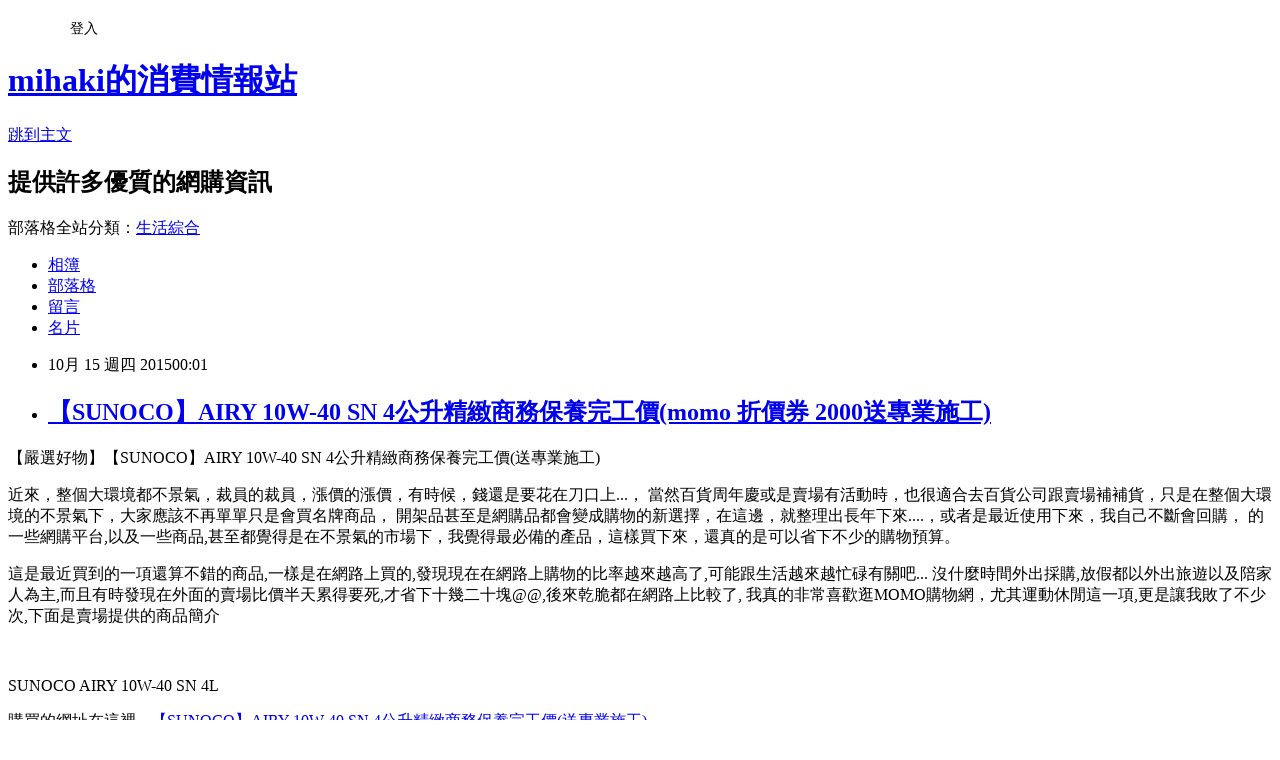

--- FILE ---
content_type: text/html; charset=utf-8
request_url: https://mihaki335.pixnet.net/blog/posts/13136270433
body_size: 32132
content:
<!DOCTYPE html><html lang="zh-TW"><head><meta charSet="utf-8"/><meta name="viewport" content="width=device-width, initial-scale=1"/><link rel="stylesheet" href="https://static.1px.tw/blog-next/_next/static/chunks/b1e52b495cc0137c.css" data-precedence="next"/><link rel="stylesheet" href="/fix.css?v=202601201136" type="text/css" data-precedence="medium"/><link rel="stylesheet" href="https://s3.1px.tw/blog/theme/choc/iframe-popup.css?v=202601201136" type="text/css" data-precedence="medium"/><link rel="stylesheet" href="https://s3.1px.tw/blog/theme/choc/plugins.min.css?v=202601201136" type="text/css" data-precedence="medium"/><link rel="stylesheet" href="https://s3.1px.tw/blog/theme/choc/openid-comment.css?v=202601201136" type="text/css" data-precedence="medium"/><link rel="stylesheet" href="https://s3.1px.tw/blog/theme/choc/style.min.css?v=202601201136" type="text/css" data-precedence="medium"/><link rel="stylesheet" href="https://s3.1px.tw/blog/theme/choc/main.min.css?v=202601201136" type="text/css" data-precedence="medium"/><link rel="stylesheet" href="https://pimg.1px.tw/mihaki335/assets/mihaki335.css?v=202601201136" type="text/css" data-precedence="medium"/><link rel="stylesheet" href="https://s3.1px.tw/blog/theme/choc/author-info.css?v=202601201136" type="text/css" data-precedence="medium"/><link rel="stylesheet" href="https://s3.1px.tw/blog/theme/choc/idlePop.min.css?v=202601201136" type="text/css" data-precedence="medium"/><link rel="preload" as="script" fetchPriority="low" href="https://static.1px.tw/blog-next/_next/static/chunks/94688e2baa9fea03.js"/><script src="https://static.1px.tw/blog-next/_next/static/chunks/41eaa5427c45ebcc.js" async=""></script><script src="https://static.1px.tw/blog-next/_next/static/chunks/e2c6231760bc85bd.js" async=""></script><script src="https://static.1px.tw/blog-next/_next/static/chunks/94bde6376cf279be.js" async=""></script><script src="https://static.1px.tw/blog-next/_next/static/chunks/426b9d9d938a9eb4.js" async=""></script><script src="https://static.1px.tw/blog-next/_next/static/chunks/turbopack-5021d21b4b170dda.js" async=""></script><script src="https://static.1px.tw/blog-next/_next/static/chunks/ff1a16fafef87110.js" async=""></script><script src="https://static.1px.tw/blog-next/_next/static/chunks/e308b2b9ce476a3e.js" async=""></script><script src="https://static.1px.tw/blog-next/_next/static/chunks/2bf79572a40338b7.js" async=""></script><script src="https://static.1px.tw/blog-next/_next/static/chunks/d3c6eed28c1dd8e2.js" async=""></script><script src="https://static.1px.tw/blog-next/_next/static/chunks/d4d39cfc2a072218.js" async=""></script><script src="https://static.1px.tw/blog-next/_next/static/chunks/6a5d72c05b9cd4ba.js" async=""></script><script src="https://static.1px.tw/blog-next/_next/static/chunks/8af6103cf1375f47.js" async=""></script><script src="https://static.1px.tw/blog-next/_next/static/chunks/60d08651d643cedc.js" async=""></script><script src="https://static.1px.tw/blog-next/_next/static/chunks/0ae21416dac1fa83.js" async=""></script><script src="https://static.1px.tw/blog-next/_next/static/chunks/6d1100e43ad18157.js" async=""></script><script src="https://static.1px.tw/blog-next/_next/static/chunks/87eeaf7a3b9005e8.js" async=""></script><script src="https://static.1px.tw/blog-next/_next/static/chunks/ed01c75076819ebd.js" async=""></script><script src="https://static.1px.tw/blog-next/_next/static/chunks/a4df8fc19a9a82e6.js" async=""></script><title>【SUNOCO】AIRY 10W-40 SN 4公升精緻商務保養完工價(momo 折價券 2000送專業施工)</title><meta name="description" content="【嚴選好物】【SUNOCO】AIRY 10W-40 SN 4公升精緻商務保養完工價(送專業施工)近來，整個大環境都不景氣，裁員的裁員，漲價的漲價，有時候，錢還是要花在刀口上...， 當然百貨周年慶或是賣場有活動時，也很適合去百貨公司跟賣場補補貨，只是在整個大環境的不景氣下，大家應該不再單單只是會買名牌商品， 開架品甚至是網購品都會變成購物的新選擇，在這邊，就整理出長年下來....，或者是最近使用下來，我自己不斷會回購， 的一些網購平台,以及一些商品,甚至都覺得是在不景氣的市場下，我覺得最必備的產品，這樣買下來，還真的是可以省下不少的購物預算。"/><meta name="author" content="mihaki的消費情報站"/><meta name="google-adsense-platform-account" content="pub-2647689032095179"/><meta name="fb:app_id" content="101730233200171"/><link rel="canonical" href="https://mihaki335.pixnet.net/blog/posts/13136270433"/><meta property="og:title" content="【SUNOCO】AIRY 10W-40 SN 4公升精緻商務保養完工價(momo 折價券 2000送專業施工)"/><meta property="og:description" content="【嚴選好物】【SUNOCO】AIRY 10W-40 SN 4公升精緻商務保養完工價(送專業施工)近來，整個大環境都不景氣，裁員的裁員，漲價的漲價，有時候，錢還是要花在刀口上...， 當然百貨周年慶或是賣場有活動時，也很適合去百貨公司跟賣場補補貨，只是在整個大環境的不景氣下，大家應該不再單單只是會買名牌商品， 開架品甚至是網購品都會變成購物的新選擇，在這邊，就整理出長年下來....，或者是最近使用下來，我自己不斷會回購， 的一些網購平台,以及一些商品,甚至都覺得是在不景氣的市場下，我覺得最必備的產品，這樣買下來，還真的是可以省下不少的購物預算。"/><meta property="og:url" content="https://mihaki335.pixnet.net/blog/posts/13136270433"/><meta property="og:image" content="http://www.momoshop.com.tw/goodsimg/0004/044/167/4044167_R.jpg"/><meta property="og:type" content="article"/><meta name="twitter:card" content="summary_large_image"/><meta name="twitter:title" content="【SUNOCO】AIRY 10W-40 SN 4公升精緻商務保養完工價(momo 折價券 2000送專業施工)"/><meta name="twitter:description" content="【嚴選好物】【SUNOCO】AIRY 10W-40 SN 4公升精緻商務保養完工價(送專業施工)近來，整個大環境都不景氣，裁員的裁員，漲價的漲價，有時候，錢還是要花在刀口上...， 當然百貨周年慶或是賣場有活動時，也很適合去百貨公司跟賣場補補貨，只是在整個大環境的不景氣下，大家應該不再單單只是會買名牌商品， 開架品甚至是網購品都會變成購物的新選擇，在這邊，就整理出長年下來....，或者是最近使用下來，我自己不斷會回購， 的一些網購平台,以及一些商品,甚至都覺得是在不景氣的市場下，我覺得最必備的產品，這樣買下來，還真的是可以省下不少的購物預算。"/><meta name="twitter:image" content="http://www.momoshop.com.tw/goodsimg/0004/044/167/4044167_R.jpg"/><link rel="icon" href="/favicon.ico?favicon.a62c60e0.ico" sizes="32x32" type="image/x-icon"/><script src="https://static.1px.tw/blog-next/_next/static/chunks/a6dad97d9634a72d.js" noModule=""></script></head><body><!--$--><!--/$--><!--$?--><template id="B:0"></template><!--/$--><script>requestAnimationFrame(function(){$RT=performance.now()});</script><script src="https://static.1px.tw/blog-next/_next/static/chunks/94688e2baa9fea03.js" id="_R_" async=""></script><div hidden id="S:0"><script id="pixnet-vars">
        window.PIXNET = {
          post_id: "13136270433",
          name: "mihaki335",
          user_id: 0,
          blog_id: "6198447",
          display_ads: true,
          ad_options: {"chictrip":false}
        };
      </script><script type="text/javascript" src="https://code.jquery.com/jquery-latest.min.js"></script><script id="json-ld-article-script" type="application/ld+json">{"@context":"https:\u002F\u002Fschema.org","@type":"BlogPosting","isAccessibleForFree":true,"mainEntityOfPage":{"@type":"WebPage","@id":"https:\u002F\u002Fmihaki335.pixnet.net\u002Fblog\u002Fposts\u002F13136270433"},"headline":"【SUNOCO】AIRY 10W-40 SN 4公升精緻商務保養完工價(momo 折價券 2000送專業施工)","description":"\u003Cimg alt=\"【SUNOCO】AIRY 10W-40 SN 4公升精緻商務保養完工價(momo 折價券 2000送專業施工)\" src=\"http:\u002F\u002Fwww.momoshop.com.tw\u002Fgoodsimg\u002F0004\u002F044\u002F167\u002F4044167_R.jpg\" title=\"【SUNOCO】AIRY 10W-40 SN 4公升精緻商務保養完工價(momo 折價券 2000送專業施工)\" \u002F\u003E\u003Cbr \u002F\u003E\u003Cspan style=\"font-size:20px\"\u003E【嚴選好物】【SUNOCO】AIRY 10W-40 SN 4公升精緻商務保養完工價(送專業施工)\u003C\u002Fspan\u003E\u003Cbr\u003E近來，整個大環境都不景氣，裁員的裁員，漲價的漲價，有時候，錢還是要花在刀口上...， 當然百貨周年慶或是賣場有活動時，也很適合去百貨公司跟賣場補補貨，只是在整個大環境的不景氣下，大家應該不再單單只是會買名牌商品， 開架品甚至是網購品都會變成購物的新選擇，在這邊，就整理出長年下來....，或者是最近使用下來，我自己不斷會回購， 的一些網購平台,以及一些商品,甚至都覺得是在不景氣的市場下，我覺得最必備的產品，這樣買下來，還真的是可以省下不少的購物預算。\u003Cbr\u003E","articleBody":"\u003Cp\u003E\u003Cspan style=\"color:#0000FF\"\u003E\u003Cspan style=\"font-size:20px\"\u003E【嚴選好物】【SUNOCO】AIRY 10W-40 SN 4公升精緻商務保養完工價(送專業施工)\u003C\u002Fspan\u003E\u003C\u002Fspan\u003E\u003C\u002Fp\u003E\n\n\u003Cp\u003E\u003Cspan style=\"color:#000000\"\u003E近來，整個大環境都不景氣，裁員的裁員，漲價的漲價，有時候，錢還是要花在刀口上...， 當然百貨周年慶或是賣場有活動時，也很適合去百貨公司跟賣場補補貨，只是在整個大環境的不景氣下，大家應該不再單單只是會買名牌商品， 開架品甚至是網購品都會變成購物的新選擇，在這邊，就整理出長年下來....，或者是最近使用下來，我自己不斷會回購， 的一些網購平台,以及一些商品,甚至都覺得是在不景氣的市場下，我覺得最必備的產品，這樣買下來，還真的是可以省下不少的購物預算。\u003C\u002Fspan\u003E\u003C\u002Fp\u003E\n\n\u003Cp\u003E\u003Ca href=\"http:\u002F\u002Fwww.momoshop.com.tw\u002Fgoods\u002FGoodsDetail.jsp?i_code=4044167&str_category_code=1611920010&mdiv=1611920010&Area=DgrpCategory&memid=6000011943&cid=apuad&oid=1&osm=league\" target=\"_blank\"\u003E\u003Cimg alt=\"【SUNOCO】AIRY 10W-40 SN 4公升精緻商務保養完工價(momo 折價券 2000送專業施工)\" src=\"http:\u002F\u002Fwww.momoshop.com.tw\u002Fgoodsimg\u002F0004\u002F044\u002F167\u002F4044167_R.jpg\" title=\"【SUNOCO】AIRY 10W-40 SN 4公升精緻商務保養完工價(momo 折價券 2000送專業施工)\" \u002F\u003E\u003C\u002Fa\u003E\u003C\u002Fp\u003E\n\n\u003Cp\u003E\u003Cspan style=\"color:#000000\"\u003E這是最近買到的一項還算不錯的商品,一樣是在網路上買的,發現現在在網路上購物的比率越來越高了,可能跟生活越來越忙碌有關吧... 沒什麼時間外出採購,放假都以外出旅遊以及陪家人為主,而且有時發現在外面的賣場比價半天累得要死,才省下十幾二十塊@@,後來乾脆都在網路上比較了, 我真的非常喜歡逛MOMO購物網，尤其運動休閒這一項,更是讓我敗了不少次,下面是賣場提供的商品簡介\u003C\u002Fspan\u003E\u003C\u002Fp\u003E\n\n\u003Cp\u003E&nbsp;\u003Cp style=\"color:#333333; font-size:15px;\"\u003ESUNOCO AIRY 10W-40 SN  4L        \u003C!-- 保固期 --\u003E\u003C\u002Fp\u003E\n\n\u003Cp\u003E\u003Cspan style=\"color:#E22DA5\"\u003E購買的網址在這裡---\u003C\u002Fspan\u003E\u003Ca href=\"http:\u002F\u002Fwww.momoshop.com.tw\u002Fgoods\u002FGoodsDetail.jsp?i_code=4044167&str_category_code=1611920010&mdiv=1611920010&Area=DgrpCategory&memid=6000011943&cid=apuad&oid=1&osm=league\" style=\"text-decoration:none\" target=\"_blank\"\u003E\u003Cspan style=\"color:#0000FF\"\u003E【SUNOCO】AIRY 10W-40 SN 4公升精緻商務保養完工價(送專業施工)\u003C\u002Fspan\u003E\u003C\u002Fa\u003E\u003C\u002Fp\u003E\n\n\u003Cp\u003E\u003Cbr \u002F\u003E \u003Cimg src=\"http:\u002F\u002Fwww.momoshop.com.tw\u002Fexpertimg\u002F0004\u002F044\u002F167\u002F59da72d3-8ef0-42bf-9c07-9ff73120c81a.JPG\" alt=\"\" \u002F\u003E\u003Cbr \u002F\u003E\u003Cimg src=\"http:\u002F\u002Fwww.momoshop.com.tw\u002Fexpertimg\u002F0004\u002F044\u002F167\u002Fa7.jpg\" alt=\"\" \u002F\u003E\u003Cbr \u002F\u003E\u003Cp\u003E全省安裝施工合作廠商【車麗屋汽車百貨】\u003Cbr \u002F\u003E營業時間：10：00?22：00，365天全年無休，讓您隨時隨地安心購買，節省您寶貴的時間！\u003C\u002Fp\u003E\u003Cp\u003E北區\u003C\u002Fp\u003E\u003Chr align=\"center\" size=\"1\" width=\"100%\" \u002F\u003E\u003Cp\u003E&nbsp;\u003C\u002Fp\u003E\u003Ctable border=\"0\" cellspacing=\"0\" cellpadding=\"0\"\u003E\u003Ctbody\u003E\u003Ctr\u003E\u003Ctd\u003E\u003Cul\u003E\u003Cli\u003E\u003C\u002Fli\u003E\u003Cli\u003E\u003Cspan\u003E北市內湖店&nbsp;02-87513868\u003C\u002Fspan\u003E\u003C\u002Fli\u003E\u003Cli\u003E\u003Cspan\u003E北市內湖區內湖路一段366號\u003C\u002Fspan\u003E\u003C\u002Fli\u003E\u003Cli\u003E\u003Cspan\u003E查看地圖\u003C\u002Fspan\u003E\u003C\u002Fli\u003E\u003C\u002Ful\u003E\u003C\u002Ftd\u003E\u003Ctd\u003E\u003Cul\u003E\u003Cli\u003E\u003C\u002Fli\u003E\u003Cli\u003E\u003Cspan\u003E新北蘆洲店&nbsp;02-2282-9000\u003C\u002Fspan\u003E\u003C\u002Fli\u003E\u003Cli\u003E\u003Cspan\u003E新北市蘆洲區集賢路407號\u003C\u002Fspan\u003E\u003C\u002Fli\u003E\u003Cli\u003E\u003Cspan\u003E查看地圖\u003C\u002Fspan\u003E\u003C\u002Fli\u003E\u003C\u002Ful\u003E\u003C\u002Ftd\u003E\u003Ctd\u003E\u003Cul\u003E\u003Cli\u003E\u003C\u002Fli\u003E\u003Cli\u003E\u003Cspan\u003E新北板橋店&nbsp;02-89535377\u003C\u002Fspan\u003E\u003C\u002Fli\u003E\u003Cli\u003E\u003Cspan\u003E新北市板橋區中山路一段277號\u003C\u002Fspan\u003E\u003C\u002Fli\u003E\u003Cli\u003E\u003Cspan\u003E查看地圖\u003C\u002Fspan\u003E\u003C\u002Fli\u003E\u003C\u002Ful\u003E\u003C\u002Ftd\u003E\u003C\u002Ftr\u003E\u003Ctr\u003E\u003Ctd\u003E\u003Cul\u003E\u003Cli\u003E\u003C\u002Fli\u003E\u003Cli\u003E\u003Cspan\u003E新北土城店&nbsp;02-22617890\u003C\u002Fspan\u003E\u003C\u002Fli\u003E\u003Cli\u003E\u003Cspan\u003E新北市土城區中華路一段218號\u003C\u002Fspan\u003E\u003C\u002Fli\u003E\u003Cli\u003E\u003Cspan\u003E查看地圖\u003C\u002Fspan\u003E\u003C\u002Fli\u003E\u003C\u002Ful\u003E\u003C\u002Ftd\u003E\u003Ctd\u003E\u003Cul\u003E\u003Cli\u003E\u003C\u002Fli\u003E\u003Cli\u003E\u003Cspan\u003E新北林口店&nbsp;02-89787757\u003C\u002Fspan\u003E\u003C\u002Fli\u003E\u003Cli\u003E\u003Cspan\u003E新北市林口區文化三路一段394巷12號\u003C\u002Fspan\u003E\u003C\u002Fli\u003E\u003Cli\u003E\u003Cspan\u003E查看地圖\u003C\u002Fspan\u003E\u003C\u002Fli\u003E\u003C\u002Ful\u003E\u003C\u002Ftd\u003E\u003Ctd\u003E\u003Cul\u003E\u003Cli\u003E\u003C\u002Fli\u003E\u003Cli\u003E\u003Cspan\u003E桃園三民店&nbsp;03-3319009\u003C\u002Fspan\u003E\u003C\u002Fli\u003E\u003Cli\u003E\u003Cspan\u003E桃園市三民路二段200號\u003C\u002Fspan\u003E\u003C\u002Fli\u003E\u003Cli\u003E\u003Cspan\u003E查看地圖\u003C\u002Fspan\u003E\u003C\u002Fli\u003E\u003C\u002Ful\u003E\u003C\u002Ftd\u003E\u003C\u002Ftr\u003E\u003Ctr\u003E\u003Ctd\u003E\u003Cul\u003E\u003Cli\u003E\u003C\u002Fli\u003E\u003Cli\u003E\u003Cspan\u003E桃園八德店&nbsp;03-2860858\u003C\u002Fspan\u003E\u003C\u002Fli\u003E\u003Cli\u003E\u003Cspan\u003E桃園市八德區介壽路一段666號\u003C\u002Fspan\u003E\u003C\u002Fli\u003E\u003Cli\u003E\u003Cspan\u003E查看地圖\u003C\u002Fspan\u003E\u003C\u002Fli\u003E\u003C\u002Ful\u003E\u003C\u002Ftd\u003E\u003Ctd\u003E\u003Cul\u003E\u003Cli\u003E\u003C\u002Fli\u003E\u003Cli\u003E\u003Cspan\u003E新竹中華店&nbsp;03-5317555\u003C\u002Fspan\u003E\u003C\u002Fli\u003E\u003Cli\u003E\u003Cspan\u003E新竹市中華路一段208號\u003C\u002Fspan\u003E\u003C\u002Fli\u003E\u003Cli\u003E\u003Cspan\u003E查看地圖\u003C\u002Fspan\u003E\u003C\u002Fli\u003E\u003C\u002Ful\u003E\u003C\u002Ftd\u003E\u003Ctd\u003E\u003Cspan\u003E&nbsp;\u003C\u002Fspan\u003E\u003C\u002Ftd\u003E\u003C\u002Ftr\u003E\u003C\u002Ftbody\u003E\u003C\u002Ftable\u003E\u003Cp\u003E&nbsp;\u003C\u002Fp\u003E\u003Cp\u003E中區\u003C\u002Fp\u003E\u003Chr align=\"center\" size=\"1\" width=\"100%\" \u002F\u003E\u003Cp\u003E&nbsp;\u003C\u002Fp\u003E\u003Ctable border=\"0\" cellspacing=\"0\" cellpadding=\"0\"\u003E\u003Ctbody\u003E\u003Ctr\u003E\u003Ctd\u003E\u003Cul\u003E\u003Cli\u003E\u003C\u002Fli\u003E\u003Cli\u003E\u003Cspan\u003E台中崇德店&nbsp;04-2369-0388\u003C\u002Fspan\u003E\u003C\u002Fli\u003E\u003Cli\u003E\u003Cspan\u003E台中市北屯區崇德二路二段225號\u003C\u002Fspan\u003E\u003C\u002Fli\u003E\u003Cli\u003E\u003Cspan\u003E查看地圖\u003C\u002Fspan\u003E\u003C\u002Fli\u003E\u003C\u002Ful\u003E\u003C\u002Ftd\u003E\u003Ctd\u003E\u003Cul\u003E\u003Cli\u003E\u003C\u002Fli\u003E\u003Cli\u003E\u003Cspan\u003E台中朝馬店&nbsp;04-2255-5328\u003C\u002Fspan\u003E\u003C\u002Fli\u003E\u003Cli\u003E\u003Cspan\u003E台中市西屯區朝馬路67號\u003C\u002Fspan\u003E\u003C\u002Fli\u003E\u003Cli\u003E\u003Cspan\u003E查看地圖\u003C\u002Fspan\u003E\u003C\u002Fli\u003E\u003C\u002Ful\u003E\u003C\u002Ftd\u003E\u003Ctd\u003E\u003Cul\u003E\u003Cli\u003E\u003C\u002Fli\u003E\u003Cli\u003E\u003Cspan\u003E彰化金馬店&nbsp;04-726-8999\u003C\u002Fspan\u003E\u003C\u002Fli\u003E\u003Cli\u003E\u003Cspan\u003E彰化市金馬路三段198號\u003C\u002Fspan\u003E\u003C\u002Fli\u003E\u003Cli\u003E\u003Cspan\u003E查看地圖\u003C\u002Fspan\u003E\u003C\u002Fli\u003E\u003C\u002Ful\u003E\u003C\u002Ftd\u003E\u003C\u002Ftr\u003E\u003Ctr\u003E\u003Ctd\u003E\u003Cul\u003E\u003Cli\u003E\u003C\u002Fli\u003E\u003Cli\u003E\u003Cspan\u003E彰化員林店&nbsp;04-8380198\u003C\u002Fspan\u003E\u003C\u002Fli\u003E\u003Cli\u003E\u003Cspan\u003E彰化縣員林鎮莒光路555號\u003C\u002Fspan\u003E\u003C\u002Fli\u003E\u003Cli\u003E\u003Cspan\u003E查看地圖\u003C\u002Fspan\u003E\u003C\u002Fli\u003E\u003C\u002Ful\u003E\u003C\u002Ftd\u003E\u003Ctd\u003E\u003Cp\u003E\u003Cspan\u003E&nbsp;\u003C\u002Fspan\u003E\u003C\u002Fp\u003E\u003C\u002Ftd\u003E\u003Ctd\u003E\u003Cp\u003E\u003Cspan\u003E&nbsp;\u003C\u002Fspan\u003E\u003C\u002Fp\u003E\u003C\u002Ftd\u003E\u003C\u002Ftr\u003E\u003C\u002Ftbody\u003E\u003C\u002Ftable\u003E\u003Cp\u003E南區\u003C\u002Fp\u003E\u003Chr align=\"center\" size=\"1\" width=\"100%\" \u002F\u003E\u003Cp\u003E&nbsp;\u003C\u002Fp\u003E\u003Cp\u003E&nbsp;\u003C\u002Fp\u003E\u003Ctable border=\"0\" cellspacing=\"0\" cellpadding=\"0\"\u003E\u003Ctbody\u003E\u003Ctr\u003E\u003Ctd\u003E\u003Cul\u003E\u003Cli\u003E\u003C\u002Fli\u003E\u003Cli\u003E\u003Cspan\u003E台南新營店&nbsp;06-300-0668\u003C\u002Fspan\u003E\u003C\u002Fli\u003E\u003Cli\u003E\u003Cspan\u003E台南市新營區區民生路172號\u003C\u002Fspan\u003E\u003C\u002Fli\u003E\u003Cli\u003E\u003Cspan\u003E查看地圖\u003C\u002Fspan\u003E\u003C\u002Fli\u003E\u003C\u002Ful\u003E\u003C\u002Ftd\u003E\u003Ctd\u003E\u003Cul\u003E\u003Cli\u003E\u003C\u002Fli\u003E\u003Cli\u003E\u003Cspan\u003E台南中華店&nbsp;06-295-8198\u003C\u002Fspan\u003E\u003C\u002Fli\u003E\u003Cli\u003E\u003Cspan\u003E台南市中西區中華西路二段76號\u003C\u002Fspan\u003E\u003C\u002Fli\u003E\u003Cli\u003E\u003Cspan\u003E查看地圖\u003C\u002Fspan\u003E\u003C\u002Fli\u003E\u003C\u002Ful\u003E\u003C\u002Ftd\u003E\u003Ctd\u003E\u003Cul\u003E\u003Cli\u003E\u003C\u002Fli\u003E\u003Cli\u003E\u003Cspan\u003E高雄鳳山店&nbsp;07-262-0968\u003C\u002Fspan\u003E\u003C\u002Fli\u003E\u003Cli\u003E\u003Cspan\u003E高雄市鳳山區五甲一路261號\u003C\u002Fspan\u003E\u003C\u002Fli\u003E\u003Cli\u003E\u003Cspan\u003E查看地圖\u003C\u002Fspan\u003E\u003C\u002Fli\u003E\u003C\u002Ful\u003E\u003C\u002Ftd\u003E\u003C\u002Ftr\u003E\u003C\u002Ftbody\u003E\u003C\u002Ftable\u003E\u003Cspan\u003E&nbsp;&nbsp;\u003C\u002Fspan\u003E\u003Cp\u003E東區\u003C\u002Fp\u003E\u003Chr align=\"center\" size=\"1\" width=\"100%\" \u002F\u003E\u003Cp\u003E&nbsp;\u003C\u002Fp\u003E\u003Cp\u003E&nbsp;\u003C\u002Fp\u003E\u003Ctable border=\"0\" cellspacing=\"0\" cellpadding=\"0\"\u003E\u003Ctbody\u003E\u003Ctr\u003E\u003Ctd\u003E\u003Cul\u003E\u003Cli\u003E\u003Cspan\u003E&nbsp;\u003C\u002Fspan\u003E\u003C\u002Fli\u003E\u003Cli\u003E\u003Cspan\u003E宜蘭中山店&nbsp;07-715-4488\u003C\u002Fspan\u003E\u003C\u002Fli\u003E\u003Cli\u003E\u003Cspan\u003E宜蘭市中山路五段327號\u003C\u002Fspan\u003E\u003C\u002Fli\u003E\u003Cli\u003E\u003Cspan\u003E查看地圖\u003C\u002Fspan\u003E\u003C\u002Fli\u003E\u003C\u002Ful\u003E\u003C\u002Ftd\u003E\u003C\u002Ftr\u003E\u003C\u002Ftbody\u003E\u003C\u002Ftable\u003E\u003C\u002Fp\u003E\n\n\u003Cp\u003E補充一下,這個商品我是在\u003Cspan style=\"font-size:16px\"\u003E\u003Ca href=\"http:\u002F\u002Fvbtrax.com\u002Ftrack\u002Fclicks\u002F3169\u002Fc627c2bd910724d6fb9cbd2e8d2b8914736248cd7debf0ab416db104610d\" style=\"text-decoration:none\" target=\"_blank\"\u003E\u003Cspan style=\"color:#000000\"\u003EMOMO購物網\u003C\u002Fspan\u003E\u003C\u002Fa\u003E\u003C\u002Fspan\u003E買的,這平台的價格通常會比比別家低一點,我找東西大概都先去這裡\u003C\u002Fp\u003E\n\n\u003Chr \u002F\u003E\n\u003Cscript src=\"http:\u002F\u002Fwww.howkango.com.tw\u002Fmain\u002Fgoods_script_blog.php?cat_id=10&intro_type=is_random&need_image=true&goods_num=5&arrange=h&rows_num=1&charset=UTF8&sitename=\"\u003E\u003C\u002Fscript\u003E\n\u003Cp\u003E\u003Cspan style=\"font-size:10px\"\u003E\u003Cspan style=\"color:#999999\"\u003Emomo電視購物,\u003Ca href=\"http:\u002F\u002Fmika337.pixnet.net\u002Fblog\" target=\"_blank\" style=\"text-decoration:none;\"\u003EZALORA\u003C\u002Fa\u003E,\u003Ca href=\"http:\u002F\u002Fsweetcat828.pixnet.net\u002Fblog\" target=\"_blank\" style=\"text-decoration:none;\"\u003E車貸\u003C\u002Fa\u003E,\u003Ca href=\"http:\u002F\u002Fyoyocat358.pixnet.net\u002Fblog\" target=\"_blank\" style=\"text-decoration:none;\"\u003E信貸\u003C\u002Fa\u003E\u003C\u002Fspan\u003E\u003C\u002Fspan\u003E\u003C\u002Fp\u003E\n\n","image":["http:\u002F\u002Fwww.momoshop.com.tw\u002Fgoodsimg\u002F0004\u002F044\u002F167\u002F4044167_R.jpg"],"author":{"@type":"Person","name":"mihaki的消費情報站","url":"https:\u002F\u002Fwww.pixnet.net\u002Fpcard\u002Fmihaki335"},"publisher":{"@type":"Organization","name":"mihaki的消費情報站","logo":{"@type":"ImageObject","url":"https:\u002F\u002Fs3.1px.tw\u002Fblog\u002Fcommon\u002Favatar\u002Fblog_cover_dark.jpg"}},"datePublished":"2015-10-14T16:01:00.000Z","dateModified":"","keywords":[],"articleSection":"汽車百貨"}</script><template id="P:1"></template><template id="P:2"></template><template id="P:3"></template><section aria-label="Notifications alt+T" tabindex="-1" aria-live="polite" aria-relevant="additions text" aria-atomic="false"></section></div><script>(self.__next_f=self.__next_f||[]).push([0])</script><script>self.__next_f.push([1,"1:\"$Sreact.fragment\"\n3:I[39756,[\"https://static.1px.tw/blog-next/_next/static/chunks/ff1a16fafef87110.js\",\"https://static.1px.tw/blog-next/_next/static/chunks/e308b2b9ce476a3e.js\"],\"default\"]\n4:I[53536,[\"https://static.1px.tw/blog-next/_next/static/chunks/ff1a16fafef87110.js\",\"https://static.1px.tw/blog-next/_next/static/chunks/e308b2b9ce476a3e.js\"],\"default\"]\n6:I[97367,[\"https://static.1px.tw/blog-next/_next/static/chunks/ff1a16fafef87110.js\",\"https://static.1px.tw/blog-next/_next/static/chunks/e308b2b9ce476a3e.js\"],\"OutletBoundary\"]\n8:I[97367,[\"https://static.1px.tw/blog-next/_next/static/chunks/ff1a16fafef87110.js\",\"https://static.1px.tw/blog-next/_next/static/chunks/e308b2b9ce476a3e.js\"],\"ViewportBoundary\"]\na:I[97367,[\"https://static.1px.tw/blog-next/_next/static/chunks/ff1a16fafef87110.js\",\"https://static.1px.tw/blog-next/_next/static/chunks/e308b2b9ce476a3e.js\"],\"MetadataBoundary\"]\nc:I[63491,[\"https://static.1px.tw/blog-next/_next/static/chunks/2bf79572a40338b7.js\",\"https://static.1px.tw/blog-next/_next/static/chunks/d3c6eed28c1dd8e2.js\"],\"default\"]\n:HL[\"https://static.1px.tw/blog-next/_next/static/chunks/b1e52b495cc0137c.css\",\"style\"]\n"])</script><script>self.__next_f.push([1,"0:{\"P\":null,\"b\":\"Fh5CEL29DpBu-3dUnujtG\",\"c\":[\"\",\"blog\",\"posts\",\"13136270433\"],\"q\":\"\",\"i\":false,\"f\":[[[\"\",{\"children\":[\"blog\",{\"children\":[\"posts\",{\"children\":[[\"id\",\"13136270433\",\"d\"],{\"children\":[\"__PAGE__\",{}]}]}]}]},\"$undefined\",\"$undefined\",true],[[\"$\",\"$1\",\"c\",{\"children\":[[[\"$\",\"script\",\"script-0\",{\"src\":\"https://static.1px.tw/blog-next/_next/static/chunks/d4d39cfc2a072218.js\",\"async\":true,\"nonce\":\"$undefined\"}],[\"$\",\"script\",\"script-1\",{\"src\":\"https://static.1px.tw/blog-next/_next/static/chunks/6a5d72c05b9cd4ba.js\",\"async\":true,\"nonce\":\"$undefined\"}],[\"$\",\"script\",\"script-2\",{\"src\":\"https://static.1px.tw/blog-next/_next/static/chunks/8af6103cf1375f47.js\",\"async\":true,\"nonce\":\"$undefined\"}]],\"$L2\"]}],{\"children\":[[\"$\",\"$1\",\"c\",{\"children\":[null,[\"$\",\"$L3\",null,{\"parallelRouterKey\":\"children\",\"error\":\"$undefined\",\"errorStyles\":\"$undefined\",\"errorScripts\":\"$undefined\",\"template\":[\"$\",\"$L4\",null,{}],\"templateStyles\":\"$undefined\",\"templateScripts\":\"$undefined\",\"notFound\":\"$undefined\",\"forbidden\":\"$undefined\",\"unauthorized\":\"$undefined\"}]]}],{\"children\":[[\"$\",\"$1\",\"c\",{\"children\":[null,[\"$\",\"$L3\",null,{\"parallelRouterKey\":\"children\",\"error\":\"$undefined\",\"errorStyles\":\"$undefined\",\"errorScripts\":\"$undefined\",\"template\":[\"$\",\"$L4\",null,{}],\"templateStyles\":\"$undefined\",\"templateScripts\":\"$undefined\",\"notFound\":\"$undefined\",\"forbidden\":\"$undefined\",\"unauthorized\":\"$undefined\"}]]}],{\"children\":[[\"$\",\"$1\",\"c\",{\"children\":[null,[\"$\",\"$L3\",null,{\"parallelRouterKey\":\"children\",\"error\":\"$undefined\",\"errorStyles\":\"$undefined\",\"errorScripts\":\"$undefined\",\"template\":[\"$\",\"$L4\",null,{}],\"templateStyles\":\"$undefined\",\"templateScripts\":\"$undefined\",\"notFound\":\"$undefined\",\"forbidden\":\"$undefined\",\"unauthorized\":\"$undefined\"}]]}],{\"children\":[[\"$\",\"$1\",\"c\",{\"children\":[\"$L5\",[[\"$\",\"link\",\"0\",{\"rel\":\"stylesheet\",\"href\":\"https://static.1px.tw/blog-next/_next/static/chunks/b1e52b495cc0137c.css\",\"precedence\":\"next\",\"crossOrigin\":\"$undefined\",\"nonce\":\"$undefined\"}],[\"$\",\"script\",\"script-0\",{\"src\":\"https://static.1px.tw/blog-next/_next/static/chunks/0ae21416dac1fa83.js\",\"async\":true,\"nonce\":\"$undefined\"}],[\"$\",\"script\",\"script-1\",{\"src\":\"https://static.1px.tw/blog-next/_next/static/chunks/6d1100e43ad18157.js\",\"async\":true,\"nonce\":\"$undefined\"}],[\"$\",\"script\",\"script-2\",{\"src\":\"https://static.1px.tw/blog-next/_next/static/chunks/87eeaf7a3b9005e8.js\",\"async\":true,\"nonce\":\"$undefined\"}],[\"$\",\"script\",\"script-3\",{\"src\":\"https://static.1px.tw/blog-next/_next/static/chunks/ed01c75076819ebd.js\",\"async\":true,\"nonce\":\"$undefined\"}],[\"$\",\"script\",\"script-4\",{\"src\":\"https://static.1px.tw/blog-next/_next/static/chunks/a4df8fc19a9a82e6.js\",\"async\":true,\"nonce\":\"$undefined\"}]],[\"$\",\"$L6\",null,{\"children\":\"$@7\"}]]}],{},null,false,false]},null,false,false]},null,false,false]},null,false,false]},null,false,false],[\"$\",\"$1\",\"h\",{\"children\":[null,[\"$\",\"$L8\",null,{\"children\":\"$@9\"}],[\"$\",\"$La\",null,{\"children\":\"$@b\"}],null]}],false]],\"m\":\"$undefined\",\"G\":[\"$c\",[]],\"S\":false}\n"])</script><script>self.__next_f.push([1,"9:[[\"$\",\"meta\",\"0\",{\"charSet\":\"utf-8\"}],[\"$\",\"meta\",\"1\",{\"name\":\"viewport\",\"content\":\"width=device-width, initial-scale=1\"}]]\n"])</script><script>self.__next_f.push([1,"d:I[79520,[\"https://static.1px.tw/blog-next/_next/static/chunks/d4d39cfc2a072218.js\",\"https://static.1px.tw/blog-next/_next/static/chunks/6a5d72c05b9cd4ba.js\",\"https://static.1px.tw/blog-next/_next/static/chunks/8af6103cf1375f47.js\"],\"\"]\n10:I[2352,[\"https://static.1px.tw/blog-next/_next/static/chunks/d4d39cfc2a072218.js\",\"https://static.1px.tw/blog-next/_next/static/chunks/6a5d72c05b9cd4ba.js\",\"https://static.1px.tw/blog-next/_next/static/chunks/8af6103cf1375f47.js\"],\"AdultWarningModal\"]\n11:I[69182,[\"https://static.1px.tw/blog-next/_next/static/chunks/d4d39cfc2a072218.js\",\"https://static.1px.tw/blog-next/_next/static/chunks/6a5d72c05b9cd4ba.js\",\"https://static.1px.tw/blog-next/_next/static/chunks/8af6103cf1375f47.js\"],\"HydrationComplete\"]\n12:I[12985,[\"https://static.1px.tw/blog-next/_next/static/chunks/d4d39cfc2a072218.js\",\"https://static.1px.tw/blog-next/_next/static/chunks/6a5d72c05b9cd4ba.js\",\"https://static.1px.tw/blog-next/_next/static/chunks/8af6103cf1375f47.js\"],\"NuqsAdapter\"]\n13:I[82782,[\"https://static.1px.tw/blog-next/_next/static/chunks/d4d39cfc2a072218.js\",\"https://static.1px.tw/blog-next/_next/static/chunks/6a5d72c05b9cd4ba.js\",\"https://static.1px.tw/blog-next/_next/static/chunks/8af6103cf1375f47.js\"],\"RefineContext\"]\n14:I[29306,[\"https://static.1px.tw/blog-next/_next/static/chunks/d4d39cfc2a072218.js\",\"https://static.1px.tw/blog-next/_next/static/chunks/6a5d72c05b9cd4ba.js\",\"https://static.1px.tw/blog-next/_next/static/chunks/8af6103cf1375f47.js\",\"https://static.1px.tw/blog-next/_next/static/chunks/60d08651d643cedc.js\",\"https://static.1px.tw/blog-next/_next/static/chunks/d3c6eed28c1dd8e2.js\"],\"default\"]\n2:[\"$\",\"html\",null,{\"lang\":\"zh-TW\",\"children\":[[\"$\",\"$Ld\",null,{\"id\":\"google-tag-manager\",\"strategy\":\"afterInteractive\",\"children\":\"\\n(function(w,d,s,l,i){w[l]=w[l]||[];w[l].push({'gtm.start':\\nnew Date().getTime(),event:'gtm.js'});var f=d.getElementsByTagName(s)[0],\\nj=d.createElement(s),dl=l!='dataLayer'?'\u0026l='+l:'';j.async=true;j.src=\\n'https://www.googletagmanager.com/gtm.js?id='+i+dl;f.parentNode.insertBefore(j,f);\\n})(window,document,'script','dataLayer','GTM-TRLQMPKX');\\n  \"}],\"$Le\",\"$Lf\",[\"$\",\"body\",null,{\"children\":[[\"$\",\"$L10\",null,{\"display\":false}],[\"$\",\"$L11\",null,{}],[\"$\",\"$L12\",null,{\"children\":[\"$\",\"$L13\",null,{\"children\":[\"$\",\"$L3\",null,{\"parallelRouterKey\":\"children\",\"error\":\"$undefined\",\"errorStyles\":\"$undefined\",\"errorScripts\":\"$undefined\",\"template\":[\"$\",\"$L4\",null,{}],\"templateStyles\":\"$undefined\",\"templateScripts\":\"$undefined\",\"notFound\":[[\"$\",\"$L14\",null,{}],[]],\"forbidden\":\"$undefined\",\"unauthorized\":\"$undefined\"}]}]}]]}]]}]\n"])</script><script>self.__next_f.push([1,"e:null\nf:null\n"])</script><script>self.__next_f.push([1,"16:I[27201,[\"https://static.1px.tw/blog-next/_next/static/chunks/ff1a16fafef87110.js\",\"https://static.1px.tw/blog-next/_next/static/chunks/e308b2b9ce476a3e.js\"],\"IconMark\"]\n5:[[\"$\",\"script\",null,{\"id\":\"pixnet-vars\",\"children\":\"\\n        window.PIXNET = {\\n          post_id: \\\"13136270433\\\",\\n          name: \\\"mihaki335\\\",\\n          user_id: 0,\\n          blog_id: \\\"6198447\\\",\\n          display_ads: true,\\n          ad_options: {\\\"chictrip\\\":false}\\n        };\\n      \"}],\"$L15\"]\n"])</script><script>self.__next_f.push([1,"b:[[\"$\",\"title\",\"0\",{\"children\":\"【SUNOCO】AIRY 10W-40 SN 4公升精緻商務保養完工價(momo 折價券 2000送專業施工)\"}],[\"$\",\"meta\",\"1\",{\"name\":\"description\",\"content\":\"【嚴選好物】【SUNOCO】AIRY 10W-40 SN 4公升精緻商務保養完工價(送專業施工)近來，整個大環境都不景氣，裁員的裁員，漲價的漲價，有時候，錢還是要花在刀口上...， 當然百貨周年慶或是賣場有活動時，也很適合去百貨公司跟賣場補補貨，只是在整個大環境的不景氣下，大家應該不再單單只是會買名牌商品， 開架品甚至是網購品都會變成購物的新選擇，在這邊，就整理出長年下來....，或者是最近使用下來，我自己不斷會回購， 的一些網購平台,以及一些商品,甚至都覺得是在不景氣的市場下，我覺得最必備的產品，這樣買下來，還真的是可以省下不少的購物預算。\"}],[\"$\",\"meta\",\"2\",{\"name\":\"author\",\"content\":\"mihaki的消費情報站\"}],[\"$\",\"meta\",\"3\",{\"name\":\"google-adsense-platform-account\",\"content\":\"pub-2647689032095179\"}],[\"$\",\"meta\",\"4\",{\"name\":\"fb:app_id\",\"content\":\"101730233200171\"}],[\"$\",\"link\",\"5\",{\"rel\":\"canonical\",\"href\":\"https://mihaki335.pixnet.net/blog/posts/13136270433\"}],[\"$\",\"meta\",\"6\",{\"property\":\"og:title\",\"content\":\"【SUNOCO】AIRY 10W-40 SN 4公升精緻商務保養完工價(momo 折價券 2000送專業施工)\"}],[\"$\",\"meta\",\"7\",{\"property\":\"og:description\",\"content\":\"【嚴選好物】【SUNOCO】AIRY 10W-40 SN 4公升精緻商務保養完工價(送專業施工)近來，整個大環境都不景氣，裁員的裁員，漲價的漲價，有時候，錢還是要花在刀口上...， 當然百貨周年慶或是賣場有活動時，也很適合去百貨公司跟賣場補補貨，只是在整個大環境的不景氣下，大家應該不再單單只是會買名牌商品， 開架品甚至是網購品都會變成購物的新選擇，在這邊，就整理出長年下來....，或者是最近使用下來，我自己不斷會回購， 的一些網購平台,以及一些商品,甚至都覺得是在不景氣的市場下，我覺得最必備的產品，這樣買下來，還真的是可以省下不少的購物預算。\"}],[\"$\",\"meta\",\"8\",{\"property\":\"og:url\",\"content\":\"https://mihaki335.pixnet.net/blog/posts/13136270433\"}],[\"$\",\"meta\",\"9\",{\"property\":\"og:image\",\"content\":\"http://www.momoshop.com.tw/goodsimg/0004/044/167/4044167_R.jpg\"}],[\"$\",\"meta\",\"10\",{\"property\":\"og:type\",\"content\":\"article\"}],[\"$\",\"meta\",\"11\",{\"name\":\"twitter:card\",\"content\":\"summary_large_image\"}],[\"$\",\"meta\",\"12\",{\"name\":\"twitter:title\",\"content\":\"【SUNOCO】AIRY 10W-40 SN 4公升精緻商務保養完工價(momo 折價券 2000送專業施工)\"}],[\"$\",\"meta\",\"13\",{\"name\":\"twitter:description\",\"content\":\"【嚴選好物】【SUNOCO】AIRY 10W-40 SN 4公升精緻商務保養完工價(送專業施工)近來，整個大環境都不景氣，裁員的裁員，漲價的漲價，有時候，錢還是要花在刀口上...， 當然百貨周年慶或是賣場有活動時，也很適合去百貨公司跟賣場補補貨，只是在整個大環境的不景氣下，大家應該不再單單只是會買名牌商品， 開架品甚至是網購品都會變成購物的新選擇，在這邊，就整理出長年下來....，或者是最近使用下來，我自己不斷會回購， 的一些網購平台,以及一些商品,甚至都覺得是在不景氣的市場下，我覺得最必備的產品，這樣買下來，還真的是可以省下不少的購物預算。\"}],[\"$\",\"meta\",\"14\",{\"name\":\"twitter:image\",\"content\":\"http://www.momoshop.com.tw/goodsimg/0004/044/167/4044167_R.jpg\"}],[\"$\",\"link\",\"15\",{\"rel\":\"icon\",\"href\":\"/favicon.ico?favicon.a62c60e0.ico\",\"sizes\":\"32x32\",\"type\":\"image/x-icon\"}],[\"$\",\"$L16\",\"16\",{}]]\n"])</script><script>self.__next_f.push([1,"7:null\n"])</script><script>self.__next_f.push([1,":HL[\"/fix.css?v=202601201136\",\"style\",{\"type\":\"text/css\"}]\n:HL[\"https://s3.1px.tw/blog/theme/choc/iframe-popup.css?v=202601201136\",\"style\",{\"type\":\"text/css\"}]\n:HL[\"https://s3.1px.tw/blog/theme/choc/plugins.min.css?v=202601201136\",\"style\",{\"type\":\"text/css\"}]\n:HL[\"https://s3.1px.tw/blog/theme/choc/openid-comment.css?v=202601201136\",\"style\",{\"type\":\"text/css\"}]\n:HL[\"https://s3.1px.tw/blog/theme/choc/style.min.css?v=202601201136\",\"style\",{\"type\":\"text/css\"}]\n:HL[\"https://s3.1px.tw/blog/theme/choc/main.min.css?v=202601201136\",\"style\",{\"type\":\"text/css\"}]\n:HL[\"https://pimg.1px.tw/mihaki335/assets/mihaki335.css?v=202601201136\",\"style\",{\"type\":\"text/css\"}]\n:HL[\"https://s3.1px.tw/blog/theme/choc/author-info.css?v=202601201136\",\"style\",{\"type\":\"text/css\"}]\n:HL[\"https://s3.1px.tw/blog/theme/choc/idlePop.min.css?v=202601201136\",\"style\",{\"type\":\"text/css\"}]\n17:T3b87,"])</script><script>self.__next_f.push([1,"{\"@context\":\"https:\\u002F\\u002Fschema.org\",\"@type\":\"BlogPosting\",\"isAccessibleForFree\":true,\"mainEntityOfPage\":{\"@type\":\"WebPage\",\"@id\":\"https:\\u002F\\u002Fmihaki335.pixnet.net\\u002Fblog\\u002Fposts\\u002F13136270433\"},\"headline\":\"【SUNOCO】AIRY 10W-40 SN 4公升精緻商務保養完工價(momo 折價券 2000送專業施工)\",\"description\":\"\\u003Cimg alt=\\\"【SUNOCO】AIRY 10W-40 SN 4公升精緻商務保養完工價(momo 折價券 2000送專業施工)\\\" src=\\\"http:\\u002F\\u002Fwww.momoshop.com.tw\\u002Fgoodsimg\\u002F0004\\u002F044\\u002F167\\u002F4044167_R.jpg\\\" title=\\\"【SUNOCO】AIRY 10W-40 SN 4公升精緻商務保養完工價(momo 折價券 2000送專業施工)\\\" \\u002F\\u003E\\u003Cbr \\u002F\\u003E\\u003Cspan style=\\\"font-size:20px\\\"\\u003E【嚴選好物】【SUNOCO】AIRY 10W-40 SN 4公升精緻商務保養完工價(送專業施工)\\u003C\\u002Fspan\\u003E\\u003Cbr\\u003E近來，整個大環境都不景氣，裁員的裁員，漲價的漲價，有時候，錢還是要花在刀口上...， 當然百貨周年慶或是賣場有活動時，也很適合去百貨公司跟賣場補補貨，只是在整個大環境的不景氣下，大家應該不再單單只是會買名牌商品， 開架品甚至是網購品都會變成購物的新選擇，在這邊，就整理出長年下來....，或者是最近使用下來，我自己不斷會回購， 的一些網購平台,以及一些商品,甚至都覺得是在不景氣的市場下，我覺得最必備的產品，這樣買下來，還真的是可以省下不少的購物預算。\\u003Cbr\\u003E\",\"articleBody\":\"\\u003Cp\\u003E\\u003Cspan style=\\\"color:#0000FF\\\"\\u003E\\u003Cspan style=\\\"font-size:20px\\\"\\u003E【嚴選好物】【SUNOCO】AIRY 10W-40 SN 4公升精緻商務保養完工價(送專業施工)\\u003C\\u002Fspan\\u003E\\u003C\\u002Fspan\\u003E\\u003C\\u002Fp\\u003E\\n\\n\\u003Cp\\u003E\\u003Cspan style=\\\"color:#000000\\\"\\u003E近來，整個大環境都不景氣，裁員的裁員，漲價的漲價，有時候，錢還是要花在刀口上...， 當然百貨周年慶或是賣場有活動時，也很適合去百貨公司跟賣場補補貨，只是在整個大環境的不景氣下，大家應該不再單單只是會買名牌商品， 開架品甚至是網購品都會變成購物的新選擇，在這邊，就整理出長年下來....，或者是最近使用下來，我自己不斷會回購， 的一些網購平台,以及一些商品,甚至都覺得是在不景氣的市場下，我覺得最必備的產品，這樣買下來，還真的是可以省下不少的購物預算。\\u003C\\u002Fspan\\u003E\\u003C\\u002Fp\\u003E\\n\\n\\u003Cp\\u003E\\u003Ca href=\\\"http:\\u002F\\u002Fwww.momoshop.com.tw\\u002Fgoods\\u002FGoodsDetail.jsp?i_code=4044167\u0026str_category_code=1611920010\u0026mdiv=1611920010\u0026Area=DgrpCategory\u0026memid=6000011943\u0026cid=apuad\u0026oid=1\u0026osm=league\\\" target=\\\"_blank\\\"\\u003E\\u003Cimg alt=\\\"【SUNOCO】AIRY 10W-40 SN 4公升精緻商務保養完工價(momo 折價券 2000送專業施工)\\\" src=\\\"http:\\u002F\\u002Fwww.momoshop.com.tw\\u002Fgoodsimg\\u002F0004\\u002F044\\u002F167\\u002F4044167_R.jpg\\\" title=\\\"【SUNOCO】AIRY 10W-40 SN 4公升精緻商務保養完工價(momo 折價券 2000送專業施工)\\\" \\u002F\\u003E\\u003C\\u002Fa\\u003E\\u003C\\u002Fp\\u003E\\n\\n\\u003Cp\\u003E\\u003Cspan style=\\\"color:#000000\\\"\\u003E這是最近買到的一項還算不錯的商品,一樣是在網路上買的,發現現在在網路上購物的比率越來越高了,可能跟生活越來越忙碌有關吧... 沒什麼時間外出採購,放假都以外出旅遊以及陪家人為主,而且有時發現在外面的賣場比價半天累得要死,才省下十幾二十塊@@,後來乾脆都在網路上比較了, 我真的非常喜歡逛MOMO購物網，尤其運動休閒這一項,更是讓我敗了不少次,下面是賣場提供的商品簡介\\u003C\\u002Fspan\\u003E\\u003C\\u002Fp\\u003E\\n\\n\\u003Cp\\u003E\u0026nbsp;\\u003Cp style=\\\"color:#333333; font-size:15px;\\\"\\u003ESUNOCO AIRY 10W-40 SN  4L        \\u003C!-- 保固期 --\\u003E\\u003C\\u002Fp\\u003E\\n\\n\\u003Cp\\u003E\\u003Cspan style=\\\"color:#E22DA5\\\"\\u003E購買的網址在這裡---\\u003C\\u002Fspan\\u003E\\u003Ca href=\\\"http:\\u002F\\u002Fwww.momoshop.com.tw\\u002Fgoods\\u002FGoodsDetail.jsp?i_code=4044167\u0026str_category_code=1611920010\u0026mdiv=1611920010\u0026Area=DgrpCategory\u0026memid=6000011943\u0026cid=apuad\u0026oid=1\u0026osm=league\\\" style=\\\"text-decoration:none\\\" target=\\\"_blank\\\"\\u003E\\u003Cspan style=\\\"color:#0000FF\\\"\\u003E【SUNOCO】AIRY 10W-40 SN 4公升精緻商務保養完工價(送專業施工)\\u003C\\u002Fspan\\u003E\\u003C\\u002Fa\\u003E\\u003C\\u002Fp\\u003E\\n\\n\\u003Cp\\u003E\\u003Cbr \\u002F\\u003E \\u003Cimg src=\\\"http:\\u002F\\u002Fwww.momoshop.com.tw\\u002Fexpertimg\\u002F0004\\u002F044\\u002F167\\u002F59da72d3-8ef0-42bf-9c07-9ff73120c81a.JPG\\\" alt=\\\"\\\" \\u002F\\u003E\\u003Cbr \\u002F\\u003E\\u003Cimg src=\\\"http:\\u002F\\u002Fwww.momoshop.com.tw\\u002Fexpertimg\\u002F0004\\u002F044\\u002F167\\u002Fa7.jpg\\\" alt=\\\"\\\" \\u002F\\u003E\\u003Cbr \\u002F\\u003E\\u003Cp\\u003E全省安裝施工合作廠商【車麗屋汽車百貨】\\u003Cbr \\u002F\\u003E營業時間：10：00?22：00，365天全年無休，讓您隨時隨地安心購買，節省您寶貴的時間！\\u003C\\u002Fp\\u003E\\u003Cp\\u003E北區\\u003C\\u002Fp\\u003E\\u003Chr align=\\\"center\\\" size=\\\"1\\\" width=\\\"100%\\\" \\u002F\\u003E\\u003Cp\\u003E\u0026nbsp;\\u003C\\u002Fp\\u003E\\u003Ctable border=\\\"0\\\" cellspacing=\\\"0\\\" cellpadding=\\\"0\\\"\\u003E\\u003Ctbody\\u003E\\u003Ctr\\u003E\\u003Ctd\\u003E\\u003Cul\\u003E\\u003Cli\\u003E\\u003C\\u002Fli\\u003E\\u003Cli\\u003E\\u003Cspan\\u003E北市內湖店\u0026nbsp;02-87513868\\u003C\\u002Fspan\\u003E\\u003C\\u002Fli\\u003E\\u003Cli\\u003E\\u003Cspan\\u003E北市內湖區內湖路一段366號\\u003C\\u002Fspan\\u003E\\u003C\\u002Fli\\u003E\\u003Cli\\u003E\\u003Cspan\\u003E查看地圖\\u003C\\u002Fspan\\u003E\\u003C\\u002Fli\\u003E\\u003C\\u002Ful\\u003E\\u003C\\u002Ftd\\u003E\\u003Ctd\\u003E\\u003Cul\\u003E\\u003Cli\\u003E\\u003C\\u002Fli\\u003E\\u003Cli\\u003E\\u003Cspan\\u003E新北蘆洲店\u0026nbsp;02-2282-9000\\u003C\\u002Fspan\\u003E\\u003C\\u002Fli\\u003E\\u003Cli\\u003E\\u003Cspan\\u003E新北市蘆洲區集賢路407號\\u003C\\u002Fspan\\u003E\\u003C\\u002Fli\\u003E\\u003Cli\\u003E\\u003Cspan\\u003E查看地圖\\u003C\\u002Fspan\\u003E\\u003C\\u002Fli\\u003E\\u003C\\u002Ful\\u003E\\u003C\\u002Ftd\\u003E\\u003Ctd\\u003E\\u003Cul\\u003E\\u003Cli\\u003E\\u003C\\u002Fli\\u003E\\u003Cli\\u003E\\u003Cspan\\u003E新北板橋店\u0026nbsp;02-89535377\\u003C\\u002Fspan\\u003E\\u003C\\u002Fli\\u003E\\u003Cli\\u003E\\u003Cspan\\u003E新北市板橋區中山路一段277號\\u003C\\u002Fspan\\u003E\\u003C\\u002Fli\\u003E\\u003Cli\\u003E\\u003Cspan\\u003E查看地圖\\u003C\\u002Fspan\\u003E\\u003C\\u002Fli\\u003E\\u003C\\u002Ful\\u003E\\u003C\\u002Ftd\\u003E\\u003C\\u002Ftr\\u003E\\u003Ctr\\u003E\\u003Ctd\\u003E\\u003Cul\\u003E\\u003Cli\\u003E\\u003C\\u002Fli\\u003E\\u003Cli\\u003E\\u003Cspan\\u003E新北土城店\u0026nbsp;02-22617890\\u003C\\u002Fspan\\u003E\\u003C\\u002Fli\\u003E\\u003Cli\\u003E\\u003Cspan\\u003E新北市土城區中華路一段218號\\u003C\\u002Fspan\\u003E\\u003C\\u002Fli\\u003E\\u003Cli\\u003E\\u003Cspan\\u003E查看地圖\\u003C\\u002Fspan\\u003E\\u003C\\u002Fli\\u003E\\u003C\\u002Ful\\u003E\\u003C\\u002Ftd\\u003E\\u003Ctd\\u003E\\u003Cul\\u003E\\u003Cli\\u003E\\u003C\\u002Fli\\u003E\\u003Cli\\u003E\\u003Cspan\\u003E新北林口店\u0026nbsp;02-89787757\\u003C\\u002Fspan\\u003E\\u003C\\u002Fli\\u003E\\u003Cli\\u003E\\u003Cspan\\u003E新北市林口區文化三路一段394巷12號\\u003C\\u002Fspan\\u003E\\u003C\\u002Fli\\u003E\\u003Cli\\u003E\\u003Cspan\\u003E查看地圖\\u003C\\u002Fspan\\u003E\\u003C\\u002Fli\\u003E\\u003C\\u002Ful\\u003E\\u003C\\u002Ftd\\u003E\\u003Ctd\\u003E\\u003Cul\\u003E\\u003Cli\\u003E\\u003C\\u002Fli\\u003E\\u003Cli\\u003E\\u003Cspan\\u003E桃園三民店\u0026nbsp;03-3319009\\u003C\\u002Fspan\\u003E\\u003C\\u002Fli\\u003E\\u003Cli\\u003E\\u003Cspan\\u003E桃園市三民路二段200號\\u003C\\u002Fspan\\u003E\\u003C\\u002Fli\\u003E\\u003Cli\\u003E\\u003Cspan\\u003E查看地圖\\u003C\\u002Fspan\\u003E\\u003C\\u002Fli\\u003E\\u003C\\u002Ful\\u003E\\u003C\\u002Ftd\\u003E\\u003C\\u002Ftr\\u003E\\u003Ctr\\u003E\\u003Ctd\\u003E\\u003Cul\\u003E\\u003Cli\\u003E\\u003C\\u002Fli\\u003E\\u003Cli\\u003E\\u003Cspan\\u003E桃園八德店\u0026nbsp;03-2860858\\u003C\\u002Fspan\\u003E\\u003C\\u002Fli\\u003E\\u003Cli\\u003E\\u003Cspan\\u003E桃園市八德區介壽路一段666號\\u003C\\u002Fspan\\u003E\\u003C\\u002Fli\\u003E\\u003Cli\\u003E\\u003Cspan\\u003E查看地圖\\u003C\\u002Fspan\\u003E\\u003C\\u002Fli\\u003E\\u003C\\u002Ful\\u003E\\u003C\\u002Ftd\\u003E\\u003Ctd\\u003E\\u003Cul\\u003E\\u003Cli\\u003E\\u003C\\u002Fli\\u003E\\u003Cli\\u003E\\u003Cspan\\u003E新竹中華店\u0026nbsp;03-5317555\\u003C\\u002Fspan\\u003E\\u003C\\u002Fli\\u003E\\u003Cli\\u003E\\u003Cspan\\u003E新竹市中華路一段208號\\u003C\\u002Fspan\\u003E\\u003C\\u002Fli\\u003E\\u003Cli\\u003E\\u003Cspan\\u003E查看地圖\\u003C\\u002Fspan\\u003E\\u003C\\u002Fli\\u003E\\u003C\\u002Ful\\u003E\\u003C\\u002Ftd\\u003E\\u003Ctd\\u003E\\u003Cspan\\u003E\u0026nbsp;\\u003C\\u002Fspan\\u003E\\u003C\\u002Ftd\\u003E\\u003C\\u002Ftr\\u003E\\u003C\\u002Ftbody\\u003E\\u003C\\u002Ftable\\u003E\\u003Cp\\u003E\u0026nbsp;\\u003C\\u002Fp\\u003E\\u003Cp\\u003E中區\\u003C\\u002Fp\\u003E\\u003Chr align=\\\"center\\\" size=\\\"1\\\" width=\\\"100%\\\" \\u002F\\u003E\\u003Cp\\u003E\u0026nbsp;\\u003C\\u002Fp\\u003E\\u003Ctable border=\\\"0\\\" cellspacing=\\\"0\\\" cellpadding=\\\"0\\\"\\u003E\\u003Ctbody\\u003E\\u003Ctr\\u003E\\u003Ctd\\u003E\\u003Cul\\u003E\\u003Cli\\u003E\\u003C\\u002Fli\\u003E\\u003Cli\\u003E\\u003Cspan\\u003E台中崇德店\u0026nbsp;04-2369-0388\\u003C\\u002Fspan\\u003E\\u003C\\u002Fli\\u003E\\u003Cli\\u003E\\u003Cspan\\u003E台中市北屯區崇德二路二段225號\\u003C\\u002Fspan\\u003E\\u003C\\u002Fli\\u003E\\u003Cli\\u003E\\u003Cspan\\u003E查看地圖\\u003C\\u002Fspan\\u003E\\u003C\\u002Fli\\u003E\\u003C\\u002Ful\\u003E\\u003C\\u002Ftd\\u003E\\u003Ctd\\u003E\\u003Cul\\u003E\\u003Cli\\u003E\\u003C\\u002Fli\\u003E\\u003Cli\\u003E\\u003Cspan\\u003E台中朝馬店\u0026nbsp;04-2255-5328\\u003C\\u002Fspan\\u003E\\u003C\\u002Fli\\u003E\\u003Cli\\u003E\\u003Cspan\\u003E台中市西屯區朝馬路67號\\u003C\\u002Fspan\\u003E\\u003C\\u002Fli\\u003E\\u003Cli\\u003E\\u003Cspan\\u003E查看地圖\\u003C\\u002Fspan\\u003E\\u003C\\u002Fli\\u003E\\u003C\\u002Ful\\u003E\\u003C\\u002Ftd\\u003E\\u003Ctd\\u003E\\u003Cul\\u003E\\u003Cli\\u003E\\u003C\\u002Fli\\u003E\\u003Cli\\u003E\\u003Cspan\\u003E彰化金馬店\u0026nbsp;04-726-8999\\u003C\\u002Fspan\\u003E\\u003C\\u002Fli\\u003E\\u003Cli\\u003E\\u003Cspan\\u003E彰化市金馬路三段198號\\u003C\\u002Fspan\\u003E\\u003C\\u002Fli\\u003E\\u003Cli\\u003E\\u003Cspan\\u003E查看地圖\\u003C\\u002Fspan\\u003E\\u003C\\u002Fli\\u003E\\u003C\\u002Ful\\u003E\\u003C\\u002Ftd\\u003E\\u003C\\u002Ftr\\u003E\\u003Ctr\\u003E\\u003Ctd\\u003E\\u003Cul\\u003E\\u003Cli\\u003E\\u003C\\u002Fli\\u003E\\u003Cli\\u003E\\u003Cspan\\u003E彰化員林店\u0026nbsp;04-8380198\\u003C\\u002Fspan\\u003E\\u003C\\u002Fli\\u003E\\u003Cli\\u003E\\u003Cspan\\u003E彰化縣員林鎮莒光路555號\\u003C\\u002Fspan\\u003E\\u003C\\u002Fli\\u003E\\u003Cli\\u003E\\u003Cspan\\u003E查看地圖\\u003C\\u002Fspan\\u003E\\u003C\\u002Fli\\u003E\\u003C\\u002Ful\\u003E\\u003C\\u002Ftd\\u003E\\u003Ctd\\u003E\\u003Cp\\u003E\\u003Cspan\\u003E\u0026nbsp;\\u003C\\u002Fspan\\u003E\\u003C\\u002Fp\\u003E\\u003C\\u002Ftd\\u003E\\u003Ctd\\u003E\\u003Cp\\u003E\\u003Cspan\\u003E\u0026nbsp;\\u003C\\u002Fspan\\u003E\\u003C\\u002Fp\\u003E\\u003C\\u002Ftd\\u003E\\u003C\\u002Ftr\\u003E\\u003C\\u002Ftbody\\u003E\\u003C\\u002Ftable\\u003E\\u003Cp\\u003E南區\\u003C\\u002Fp\\u003E\\u003Chr align=\\\"center\\\" size=\\\"1\\\" width=\\\"100%\\\" \\u002F\\u003E\\u003Cp\\u003E\u0026nbsp;\\u003C\\u002Fp\\u003E\\u003Cp\\u003E\u0026nbsp;\\u003C\\u002Fp\\u003E\\u003Ctable border=\\\"0\\\" cellspacing=\\\"0\\\" cellpadding=\\\"0\\\"\\u003E\\u003Ctbody\\u003E\\u003Ctr\\u003E\\u003Ctd\\u003E\\u003Cul\\u003E\\u003Cli\\u003E\\u003C\\u002Fli\\u003E\\u003Cli\\u003E\\u003Cspan\\u003E台南新營店\u0026nbsp;06-300-0668\\u003C\\u002Fspan\\u003E\\u003C\\u002Fli\\u003E\\u003Cli\\u003E\\u003Cspan\\u003E台南市新營區區民生路172號\\u003C\\u002Fspan\\u003E\\u003C\\u002Fli\\u003E\\u003Cli\\u003E\\u003Cspan\\u003E查看地圖\\u003C\\u002Fspan\\u003E\\u003C\\u002Fli\\u003E\\u003C\\u002Ful\\u003E\\u003C\\u002Ftd\\u003E\\u003Ctd\\u003E\\u003Cul\\u003E\\u003Cli\\u003E\\u003C\\u002Fli\\u003E\\u003Cli\\u003E\\u003Cspan\\u003E台南中華店\u0026nbsp;06-295-8198\\u003C\\u002Fspan\\u003E\\u003C\\u002Fli\\u003E\\u003Cli\\u003E\\u003Cspan\\u003E台南市中西區中華西路二段76號\\u003C\\u002Fspan\\u003E\\u003C\\u002Fli\\u003E\\u003Cli\\u003E\\u003Cspan\\u003E查看地圖\\u003C\\u002Fspan\\u003E\\u003C\\u002Fli\\u003E\\u003C\\u002Ful\\u003E\\u003C\\u002Ftd\\u003E\\u003Ctd\\u003E\\u003Cul\\u003E\\u003Cli\\u003E\\u003C\\u002Fli\\u003E\\u003Cli\\u003E\\u003Cspan\\u003E高雄鳳山店\u0026nbsp;07-262-0968\\u003C\\u002Fspan\\u003E\\u003C\\u002Fli\\u003E\\u003Cli\\u003E\\u003Cspan\\u003E高雄市鳳山區五甲一路261號\\u003C\\u002Fspan\\u003E\\u003C\\u002Fli\\u003E\\u003Cli\\u003E\\u003Cspan\\u003E查看地圖\\u003C\\u002Fspan\\u003E\\u003C\\u002Fli\\u003E\\u003C\\u002Ful\\u003E\\u003C\\u002Ftd\\u003E\\u003C\\u002Ftr\\u003E\\u003C\\u002Ftbody\\u003E\\u003C\\u002Ftable\\u003E\\u003Cspan\\u003E\u0026nbsp;\u0026nbsp;\\u003C\\u002Fspan\\u003E\\u003Cp\\u003E東區\\u003C\\u002Fp\\u003E\\u003Chr align=\\\"center\\\" size=\\\"1\\\" width=\\\"100%\\\" \\u002F\\u003E\\u003Cp\\u003E\u0026nbsp;\\u003C\\u002Fp\\u003E\\u003Cp\\u003E\u0026nbsp;\\u003C\\u002Fp\\u003E\\u003Ctable border=\\\"0\\\" cellspacing=\\\"0\\\" cellpadding=\\\"0\\\"\\u003E\\u003Ctbody\\u003E\\u003Ctr\\u003E\\u003Ctd\\u003E\\u003Cul\\u003E\\u003Cli\\u003E\\u003Cspan\\u003E\u0026nbsp;\\u003C\\u002Fspan\\u003E\\u003C\\u002Fli\\u003E\\u003Cli\\u003E\\u003Cspan\\u003E宜蘭中山店\u0026nbsp;07-715-4488\\u003C\\u002Fspan\\u003E\\u003C\\u002Fli\\u003E\\u003Cli\\u003E\\u003Cspan\\u003E宜蘭市中山路五段327號\\u003C\\u002Fspan\\u003E\\u003C\\u002Fli\\u003E\\u003Cli\\u003E\\u003Cspan\\u003E查看地圖\\u003C\\u002Fspan\\u003E\\u003C\\u002Fli\\u003E\\u003C\\u002Ful\\u003E\\u003C\\u002Ftd\\u003E\\u003C\\u002Ftr\\u003E\\u003C\\u002Ftbody\\u003E\\u003C\\u002Ftable\\u003E\\u003C\\u002Fp\\u003E\\n\\n\\u003Cp\\u003E補充一下,這個商品我是在\\u003Cspan style=\\\"font-size:16px\\\"\\u003E\\u003Ca href=\\\"http:\\u002F\\u002Fvbtrax.com\\u002Ftrack\\u002Fclicks\\u002F3169\\u002Fc627c2bd910724d6fb9cbd2e8d2b8914736248cd7debf0ab416db104610d\\\" style=\\\"text-decoration:none\\\" target=\\\"_blank\\\"\\u003E\\u003Cspan style=\\\"color:#000000\\\"\\u003EMOMO購物網\\u003C\\u002Fspan\\u003E\\u003C\\u002Fa\\u003E\\u003C\\u002Fspan\\u003E買的,這平台的價格通常會比比別家低一點,我找東西大概都先去這裡\\u003C\\u002Fp\\u003E\\n\\n\\u003Chr \\u002F\\u003E\\n\\u003Cscript src=\\\"http:\\u002F\\u002Fwww.howkango.com.tw\\u002Fmain\\u002Fgoods_script_blog.php?cat_id=10\u0026intro_type=is_random\u0026need_image=true\u0026goods_num=5\u0026arrange=h\u0026rows_num=1\u0026charset=UTF8\u0026sitename=\\\"\\u003E\\u003C\\u002Fscript\\u003E\\n\\u003Cp\\u003E\\u003Cspan style=\\\"font-size:10px\\\"\\u003E\\u003Cspan style=\\\"color:#999999\\\"\\u003Emomo電視購物,\\u003Ca href=\\\"http:\\u002F\\u002Fmika337.pixnet.net\\u002Fblog\\\" target=\\\"_blank\\\" style=\\\"text-decoration:none;\\\"\\u003EZALORA\\u003C\\u002Fa\\u003E,\\u003Ca href=\\\"http:\\u002F\\u002Fsweetcat828.pixnet.net\\u002Fblog\\\" target=\\\"_blank\\\" style=\\\"text-decoration:none;\\\"\\u003E車貸\\u003C\\u002Fa\\u003E,\\u003Ca href=\\\"http:\\u002F\\u002Fyoyocat358.pixnet.net\\u002Fblog\\\" target=\\\"_blank\\\" style=\\\"text-decoration:none;\\\"\\u003E信貸\\u003C\\u002Fa\\u003E\\u003C\\u002Fspan\\u003E\\u003C\\u002Fspan\\u003E\\u003C\\u002Fp\\u003E\\n\\n\",\"image\":[\"http:\\u002F\\u002Fwww.momoshop.com.tw\\u002Fgoodsimg\\u002F0004\\u002F044\\u002F167\\u002F4044167_R.jpg\"],\"author\":{\"@type\":\"Person\",\"name\":\"mihaki的消費情報站\",\"url\":\"https:\\u002F\\u002Fwww.pixnet.net\\u002Fpcard\\u002Fmihaki335\"},\"publisher\":{\"@type\":\"Organization\",\"name\":\"mihaki的消費情報站\",\"logo\":{\"@type\":\"ImageObject\",\"url\":\"https:\\u002F\\u002Fs3.1px.tw\\u002Fblog\\u002Fcommon\\u002Favatar\\u002Fblog_cover_dark.jpg\"}},\"datePublished\":\"2015-10-14T16:01:00.000Z\",\"dateModified\":\"\",\"keywords\":[],\"articleSection\":\"汽車百貨\"}"])</script><script>self.__next_f.push([1,"15:[[[[\"$\",\"link\",\"/fix.css?v=202601201136\",{\"rel\":\"stylesheet\",\"href\":\"/fix.css?v=202601201136\",\"type\":\"text/css\",\"precedence\":\"medium\"}],[\"$\",\"link\",\"https://s3.1px.tw/blog/theme/choc/iframe-popup.css?v=202601201136\",{\"rel\":\"stylesheet\",\"href\":\"https://s3.1px.tw/blog/theme/choc/iframe-popup.css?v=202601201136\",\"type\":\"text/css\",\"precedence\":\"medium\"}],[\"$\",\"link\",\"https://s3.1px.tw/blog/theme/choc/plugins.min.css?v=202601201136\",{\"rel\":\"stylesheet\",\"href\":\"https://s3.1px.tw/blog/theme/choc/plugins.min.css?v=202601201136\",\"type\":\"text/css\",\"precedence\":\"medium\"}],[\"$\",\"link\",\"https://s3.1px.tw/blog/theme/choc/openid-comment.css?v=202601201136\",{\"rel\":\"stylesheet\",\"href\":\"https://s3.1px.tw/blog/theme/choc/openid-comment.css?v=202601201136\",\"type\":\"text/css\",\"precedence\":\"medium\"}],[\"$\",\"link\",\"https://s3.1px.tw/blog/theme/choc/style.min.css?v=202601201136\",{\"rel\":\"stylesheet\",\"href\":\"https://s3.1px.tw/blog/theme/choc/style.min.css?v=202601201136\",\"type\":\"text/css\",\"precedence\":\"medium\"}],[\"$\",\"link\",\"https://s3.1px.tw/blog/theme/choc/main.min.css?v=202601201136\",{\"rel\":\"stylesheet\",\"href\":\"https://s3.1px.tw/blog/theme/choc/main.min.css?v=202601201136\",\"type\":\"text/css\",\"precedence\":\"medium\"}],[\"$\",\"link\",\"https://pimg.1px.tw/mihaki335/assets/mihaki335.css?v=202601201136\",{\"rel\":\"stylesheet\",\"href\":\"https://pimg.1px.tw/mihaki335/assets/mihaki335.css?v=202601201136\",\"type\":\"text/css\",\"precedence\":\"medium\"}],[\"$\",\"link\",\"https://s3.1px.tw/blog/theme/choc/author-info.css?v=202601201136\",{\"rel\":\"stylesheet\",\"href\":\"https://s3.1px.tw/blog/theme/choc/author-info.css?v=202601201136\",\"type\":\"text/css\",\"precedence\":\"medium\"}],[\"$\",\"link\",\"https://s3.1px.tw/blog/theme/choc/idlePop.min.css?v=202601201136\",{\"rel\":\"stylesheet\",\"href\":\"https://s3.1px.tw/blog/theme/choc/idlePop.min.css?v=202601201136\",\"type\":\"text/css\",\"precedence\":\"medium\"}]],[\"$\",\"script\",null,{\"type\":\"text/javascript\",\"src\":\"https://code.jquery.com/jquery-latest.min.js\"}]],[[\"$\",\"script\",null,{\"id\":\"json-ld-article-script\",\"type\":\"application/ld+json\",\"dangerouslySetInnerHTML\":{\"__html\":\"$17\"}}],\"$L18\"],\"$L19\",\"$L1a\"]\n"])</script><script>self.__next_f.push([1,"1b:I[5479,[\"https://static.1px.tw/blog-next/_next/static/chunks/d4d39cfc2a072218.js\",\"https://static.1px.tw/blog-next/_next/static/chunks/6a5d72c05b9cd4ba.js\",\"https://static.1px.tw/blog-next/_next/static/chunks/8af6103cf1375f47.js\",\"https://static.1px.tw/blog-next/_next/static/chunks/0ae21416dac1fa83.js\",\"https://static.1px.tw/blog-next/_next/static/chunks/6d1100e43ad18157.js\",\"https://static.1px.tw/blog-next/_next/static/chunks/87eeaf7a3b9005e8.js\",\"https://static.1px.tw/blog-next/_next/static/chunks/ed01c75076819ebd.js\",\"https://static.1px.tw/blog-next/_next/static/chunks/a4df8fc19a9a82e6.js\"],\"default\"]\n1c:I[38045,[\"https://static.1px.tw/blog-next/_next/static/chunks/d4d39cfc2a072218.js\",\"https://static.1px.tw/blog-next/_next/static/chunks/6a5d72c05b9cd4ba.js\",\"https://static.1px.tw/blog-next/_next/static/chunks/8af6103cf1375f47.js\",\"https://static.1px.tw/blog-next/_next/static/chunks/0ae21416dac1fa83.js\",\"https://static.1px.tw/blog-next/_next/static/chunks/6d1100e43ad18157.js\",\"https://static.1px.tw/blog-next/_next/static/chunks/87eeaf7a3b9005e8.js\",\"https://static.1px.tw/blog-next/_next/static/chunks/ed01c75076819ebd.js\",\"https://static.1px.tw/blog-next/_next/static/chunks/a4df8fc19a9a82e6.js\"],\"ArticleHead\"]\n18:[\"$\",\"script\",null,{\"id\":\"json-ld-breadcrumb-script\",\"type\":\"application/ld+json\",\"dangerouslySetInnerHTML\":{\"__html\":\"{\\\"@context\\\":\\\"https:\\\\u002F\\\\u002Fschema.org\\\",\\\"@type\\\":\\\"BreadcrumbList\\\",\\\"itemListElement\\\":[{\\\"@type\\\":\\\"ListItem\\\",\\\"position\\\":1,\\\"name\\\":\\\"首頁\\\",\\\"item\\\":\\\"https:\\\\u002F\\\\u002Fmihaki335.pixnet.net\\\"},{\\\"@type\\\":\\\"ListItem\\\",\\\"position\\\":2,\\\"name\\\":\\\"部落格\\\",\\\"item\\\":\\\"https:\\\\u002F\\\\u002Fmihaki335.pixnet.net\\\\u002Fblog\\\"},{\\\"@type\\\":\\\"ListItem\\\",\\\"position\\\":3,\\\"name\\\":\\\"文章\\\",\\\"item\\\":\\\"https:\\\\u002F\\\\u002Fmihaki335.pixnet.net\\\\u002Fblog\\\\u002Fposts\\\"},{\\\"@type\\\":\\\"ListItem\\\",\\\"position\\\":4,\\\"name\\\":\\\"【SUNOCO】AIRY 10W-40 SN 4公升精緻商務保養完工價(momo 折價券 2000送專業施工)\\\",\\\"item\\\":\\\"https:\\\\u002F\\\\u002Fmihaki335.pixnet.net\\\\u002Fblog\\\\u002Fposts\\\\u002F13136270433\\\"}]}\"}}]\n1d:T1cd0,"])</script><script>self.__next_f.push([1,"\u003cp\u003e\u003cspan style=\"color:#0000FF\"\u003e\u003cspan style=\"font-size:20px\"\u003e【嚴選好物】【SUNOCO】AIRY 10W-40 SN 4公升精緻商務保養完工價(送專業施工)\u003c/span\u003e\u003c/span\u003e\u003c/p\u003e\n\n\u003cp\u003e\u003cspan style=\"color:#000000\"\u003e近來，整個大環境都不景氣，裁員的裁員，漲價的漲價，有時候，錢還是要花在刀口上...， 當然百貨周年慶或是賣場有活動時，也很適合去百貨公司跟賣場補補貨，只是在整個大環境的不景氣下，大家應該不再單單只是會買名牌商品， 開架品甚至是網購品都會變成購物的新選擇，在這邊，就整理出長年下來....，或者是最近使用下來，我自己不斷會回購， 的一些網購平台,以及一些商品,甚至都覺得是在不景氣的市場下，我覺得最必備的產品，這樣買下來，還真的是可以省下不少的購物預算。\u003c/span\u003e\u003c/p\u003e\n\n\u003cp\u003e\u003ca href=\"http://www.momoshop.com.tw/goods/GoodsDetail.jsp?i_code=4044167\u0026str_category_code=1611920010\u0026mdiv=1611920010\u0026Area=DgrpCategory\u0026memid=6000011943\u0026cid=apuad\u0026oid=1\u0026osm=league\" target=\"_blank\"\u003e\u003cimg alt=\"【SUNOCO】AIRY 10W-40 SN 4公升精緻商務保養完工價(momo 折價券 2000送專業施工)\" src=\"http://www.momoshop.com.tw/goodsimg/0004/044/167/4044167_R.jpg\" title=\"【SUNOCO】AIRY 10W-40 SN 4公升精緻商務保養完工價(momo 折價券 2000送專業施工)\" /\u003e\u003c/a\u003e\u003c/p\u003e\n\n\u003cp\u003e\u003cspan style=\"color:#000000\"\u003e這是最近買到的一項還算不錯的商品,一樣是在網路上買的,發現現在在網路上購物的比率越來越高了,可能跟生活越來越忙碌有關吧... 沒什麼時間外出採購,放假都以外出旅遊以及陪家人為主,而且有時發現在外面的賣場比價半天累得要死,才省下十幾二十塊@@,後來乾脆都在網路上比較了, 我真的非常喜歡逛MOMO購物網，尤其運動休閒這一項,更是讓我敗了不少次,下面是賣場提供的商品簡介\u003c/span\u003e\u003c/p\u003e\n\n\u003cp\u003e\u0026nbsp;\u003cp style=\"color:#333333; font-size:15px;\"\u003eSUNOCO AIRY 10W-40 SN  4L        \u003c!-- 保固期 --\u003e\u003c/p\u003e\n\n\u003cp\u003e\u003cspan style=\"color:#E22DA5\"\u003e購買的網址在這裡---\u003c/span\u003e\u003ca href=\"http://www.momoshop.com.tw/goods/GoodsDetail.jsp?i_code=4044167\u0026str_category_code=1611920010\u0026mdiv=1611920010\u0026Area=DgrpCategory\u0026memid=6000011943\u0026cid=apuad\u0026oid=1\u0026osm=league\" style=\"text-decoration:none\" target=\"_blank\"\u003e\u003cspan style=\"color:#0000FF\"\u003e【SUNOCO】AIRY 10W-40 SN 4公升精緻商務保養完工價(送專業施工)\u003c/span\u003e\u003c/a\u003e\u003c/p\u003e\n\n\u003cp\u003e\u003cbr /\u003e \u003cimg src=\"http://www.momoshop.com.tw/expertimg/0004/044/167/59da72d3-8ef0-42bf-9c07-9ff73120c81a.JPG\" alt=\"\" /\u003e\u003cbr /\u003e\u003cimg src=\"http://www.momoshop.com.tw/expertimg/0004/044/167/a7.jpg\" alt=\"\" /\u003e\u003cbr /\u003e\u003cp\u003e全省安裝施工合作廠商【車麗屋汽車百貨】\u003cbr /\u003e營業時間：10：00?22：00，365天全年無休，讓您隨時隨地安心購買，節省您寶貴的時間！\u003c/p\u003e\u003cp\u003e北區\u003c/p\u003e\u003chr align=\"center\" size=\"1\" width=\"100%\" /\u003e\u003cp\u003e\u0026nbsp;\u003c/p\u003e\u003ctable border=\"0\" cellspacing=\"0\" cellpadding=\"0\"\u003e\u003ctbody\u003e\u003ctr\u003e\u003ctd\u003e\u003cul\u003e\u003cli\u003e\u003c/li\u003e\u003cli\u003e\u003cspan\u003e北市內湖店\u0026nbsp;02-87513868\u003c/span\u003e\u003c/li\u003e\u003cli\u003e\u003cspan\u003e北市內湖區內湖路一段366號\u003c/span\u003e\u003c/li\u003e\u003cli\u003e\u003cspan\u003e查看地圖\u003c/span\u003e\u003c/li\u003e\u003c/ul\u003e\u003c/td\u003e\u003ctd\u003e\u003cul\u003e\u003cli\u003e\u003c/li\u003e\u003cli\u003e\u003cspan\u003e新北蘆洲店\u0026nbsp;02-2282-9000\u003c/span\u003e\u003c/li\u003e\u003cli\u003e\u003cspan\u003e新北市蘆洲區集賢路407號\u003c/span\u003e\u003c/li\u003e\u003cli\u003e\u003cspan\u003e查看地圖\u003c/span\u003e\u003c/li\u003e\u003c/ul\u003e\u003c/td\u003e\u003ctd\u003e\u003cul\u003e\u003cli\u003e\u003c/li\u003e\u003cli\u003e\u003cspan\u003e新北板橋店\u0026nbsp;02-89535377\u003c/span\u003e\u003c/li\u003e\u003cli\u003e\u003cspan\u003e新北市板橋區中山路一段277號\u003c/span\u003e\u003c/li\u003e\u003cli\u003e\u003cspan\u003e查看地圖\u003c/span\u003e\u003c/li\u003e\u003c/ul\u003e\u003c/td\u003e\u003c/tr\u003e\u003ctr\u003e\u003ctd\u003e\u003cul\u003e\u003cli\u003e\u003c/li\u003e\u003cli\u003e\u003cspan\u003e新北土城店\u0026nbsp;02-22617890\u003c/span\u003e\u003c/li\u003e\u003cli\u003e\u003cspan\u003e新北市土城區中華路一段218號\u003c/span\u003e\u003c/li\u003e\u003cli\u003e\u003cspan\u003e查看地圖\u003c/span\u003e\u003c/li\u003e\u003c/ul\u003e\u003c/td\u003e\u003ctd\u003e\u003cul\u003e\u003cli\u003e\u003c/li\u003e\u003cli\u003e\u003cspan\u003e新北林口店\u0026nbsp;02-89787757\u003c/span\u003e\u003c/li\u003e\u003cli\u003e\u003cspan\u003e新北市林口區文化三路一段394巷12號\u003c/span\u003e\u003c/li\u003e\u003cli\u003e\u003cspan\u003e查看地圖\u003c/span\u003e\u003c/li\u003e\u003c/ul\u003e\u003c/td\u003e\u003ctd\u003e\u003cul\u003e\u003cli\u003e\u003c/li\u003e\u003cli\u003e\u003cspan\u003e桃園三民店\u0026nbsp;03-3319009\u003c/span\u003e\u003c/li\u003e\u003cli\u003e\u003cspan\u003e桃園市三民路二段200號\u003c/span\u003e\u003c/li\u003e\u003cli\u003e\u003cspan\u003e查看地圖\u003c/span\u003e\u003c/li\u003e\u003c/ul\u003e\u003c/td\u003e\u003c/tr\u003e\u003ctr\u003e\u003ctd\u003e\u003cul\u003e\u003cli\u003e\u003c/li\u003e\u003cli\u003e\u003cspan\u003e桃園八德店\u0026nbsp;03-2860858\u003c/span\u003e\u003c/li\u003e\u003cli\u003e\u003cspan\u003e桃園市八德區介壽路一段666號\u003c/span\u003e\u003c/li\u003e\u003cli\u003e\u003cspan\u003e查看地圖\u003c/span\u003e\u003c/li\u003e\u003c/ul\u003e\u003c/td\u003e\u003ctd\u003e\u003cul\u003e\u003cli\u003e\u003c/li\u003e\u003cli\u003e\u003cspan\u003e新竹中華店\u0026nbsp;03-5317555\u003c/span\u003e\u003c/li\u003e\u003cli\u003e\u003cspan\u003e新竹市中華路一段208號\u003c/span\u003e\u003c/li\u003e\u003cli\u003e\u003cspan\u003e查看地圖\u003c/span\u003e\u003c/li\u003e\u003c/ul\u003e\u003c/td\u003e\u003ctd\u003e\u003cspan\u003e\u0026nbsp;\u003c/span\u003e\u003c/td\u003e\u003c/tr\u003e\u003c/tbody\u003e\u003c/table\u003e\u003cp\u003e\u0026nbsp;\u003c/p\u003e\u003cp\u003e中區\u003c/p\u003e\u003chr align=\"center\" size=\"1\" width=\"100%\" /\u003e\u003cp\u003e\u0026nbsp;\u003c/p\u003e\u003ctable border=\"0\" cellspacing=\"0\" cellpadding=\"0\"\u003e\u003ctbody\u003e\u003ctr\u003e\u003ctd\u003e\u003cul\u003e\u003cli\u003e\u003c/li\u003e\u003cli\u003e\u003cspan\u003e台中崇德店\u0026nbsp;04-2369-0388\u003c/span\u003e\u003c/li\u003e\u003cli\u003e\u003cspan\u003e台中市北屯區崇德二路二段225號\u003c/span\u003e\u003c/li\u003e\u003cli\u003e\u003cspan\u003e查看地圖\u003c/span\u003e\u003c/li\u003e\u003c/ul\u003e\u003c/td\u003e\u003ctd\u003e\u003cul\u003e\u003cli\u003e\u003c/li\u003e\u003cli\u003e\u003cspan\u003e台中朝馬店\u0026nbsp;04-2255-5328\u003c/span\u003e\u003c/li\u003e\u003cli\u003e\u003cspan\u003e台中市西屯區朝馬路67號\u003c/span\u003e\u003c/li\u003e\u003cli\u003e\u003cspan\u003e查看地圖\u003c/span\u003e\u003c/li\u003e\u003c/ul\u003e\u003c/td\u003e\u003ctd\u003e\u003cul\u003e\u003cli\u003e\u003c/li\u003e\u003cli\u003e\u003cspan\u003e彰化金馬店\u0026nbsp;04-726-8999\u003c/span\u003e\u003c/li\u003e\u003cli\u003e\u003cspan\u003e彰化市金馬路三段198號\u003c/span\u003e\u003c/li\u003e\u003cli\u003e\u003cspan\u003e查看地圖\u003c/span\u003e\u003c/li\u003e\u003c/ul\u003e\u003c/td\u003e\u003c/tr\u003e\u003ctr\u003e\u003ctd\u003e\u003cul\u003e\u003cli\u003e\u003c/li\u003e\u003cli\u003e\u003cspan\u003e彰化員林店\u0026nbsp;04-8380198\u003c/span\u003e\u003c/li\u003e\u003cli\u003e\u003cspan\u003e彰化縣員林鎮莒光路555號\u003c/span\u003e\u003c/li\u003e\u003cli\u003e\u003cspan\u003e查看地圖\u003c/span\u003e\u003c/li\u003e\u003c/ul\u003e\u003c/td\u003e\u003ctd\u003e\u003cp\u003e\u003cspan\u003e\u0026nbsp;\u003c/span\u003e\u003c/p\u003e\u003c/td\u003e\u003ctd\u003e\u003cp\u003e\u003cspan\u003e\u0026nbsp;\u003c/span\u003e\u003c/p\u003e\u003c/td\u003e\u003c/tr\u003e\u003c/tbody\u003e\u003c/table\u003e\u003cp\u003e南區\u003c/p\u003e\u003chr align=\"center\" size=\"1\" width=\"100%\" /\u003e\u003cp\u003e\u0026nbsp;\u003c/p\u003e\u003cp\u003e\u0026nbsp;\u003c/p\u003e\u003ctable border=\"0\" cellspacing=\"0\" cellpadding=\"0\"\u003e\u003ctbody\u003e\u003ctr\u003e\u003ctd\u003e\u003cul\u003e\u003cli\u003e\u003c/li\u003e\u003cli\u003e\u003cspan\u003e台南新營店\u0026nbsp;06-300-0668\u003c/span\u003e\u003c/li\u003e\u003cli\u003e\u003cspan\u003e台南市新營區區民生路172號\u003c/span\u003e\u003c/li\u003e\u003cli\u003e\u003cspan\u003e查看地圖\u003c/span\u003e\u003c/li\u003e\u003c/ul\u003e\u003c/td\u003e\u003ctd\u003e\u003cul\u003e\u003cli\u003e\u003c/li\u003e\u003cli\u003e\u003cspan\u003e台南中華店\u0026nbsp;06-295-8198\u003c/span\u003e\u003c/li\u003e\u003cli\u003e\u003cspan\u003e台南市中西區中華西路二段76號\u003c/span\u003e\u003c/li\u003e\u003cli\u003e\u003cspan\u003e查看地圖\u003c/span\u003e\u003c/li\u003e\u003c/ul\u003e\u003c/td\u003e\u003ctd\u003e\u003cul\u003e\u003cli\u003e\u003c/li\u003e\u003cli\u003e\u003cspan\u003e高雄鳳山店\u0026nbsp;07-262-0968\u003c/span\u003e\u003c/li\u003e\u003cli\u003e\u003cspan\u003e高雄市鳳山區五甲一路261號\u003c/span\u003e\u003c/li\u003e\u003cli\u003e\u003cspan\u003e查看地圖\u003c/span\u003e\u003c/li\u003e\u003c/ul\u003e\u003c/td\u003e\u003c/tr\u003e\u003c/tbody\u003e\u003c/table\u003e\u003cspan\u003e\u0026nbsp;\u0026nbsp;\u003c/span\u003e\u003cp\u003e東區\u003c/p\u003e\u003chr align=\"center\" size=\"1\" width=\"100%\" /\u003e\u003cp\u003e\u0026nbsp;\u003c/p\u003e\u003cp\u003e\u0026nbsp;\u003c/p\u003e\u003ctable border=\"0\" cellspacing=\"0\" cellpadding=\"0\"\u003e\u003ctbody\u003e\u003ctr\u003e\u003ctd\u003e\u003cul\u003e\u003cli\u003e\u003cspan\u003e\u0026nbsp;\u003c/span\u003e\u003c/li\u003e\u003cli\u003e\u003cspan\u003e宜蘭中山店\u0026nbsp;07-715-4488\u003c/span\u003e\u003c/li\u003e\u003cli\u003e\u003cspan\u003e宜蘭市中山路五段327號\u003c/span\u003e\u003c/li\u003e\u003cli\u003e\u003cspan\u003e查看地圖\u003c/span\u003e\u003c/li\u003e\u003c/ul\u003e\u003c/td\u003e\u003c/tr\u003e\u003c/tbody\u003e\u003c/table\u003e\u003c/p\u003e\n\n\u003cp\u003e補充一下,這個商品我是在\u003cspan style=\"font-size:16px\"\u003e\u003ca href=\"http://vbtrax.com/track/clicks/3169/c627c2bd910724d6fb9cbd2e8d2b8914736248cd7debf0ab416db104610d\" style=\"text-decoration:none\" target=\"_blank\"\u003e\u003cspan style=\"color:#000000\"\u003eMOMO購物網\u003c/span\u003e\u003c/a\u003e\u003c/span\u003e買的,這平台的價格通常會比比別家低一點,我找東西大概都先去這裡\u003c/p\u003e\n\n\u003chr /\u003e\n\u003cscript src=\"http://www.howkango.com.tw/main/goods_script_blog.php?cat_id=10\u0026intro_type=is_random\u0026need_image=true\u0026goods_num=5\u0026arrange=h\u0026rows_num=1\u0026charset=UTF8\u0026sitename=\"\u003e\u003c/script\u003e\n\u003cp\u003e\u003cspan style=\"font-size:10px\"\u003e\u003cspan style=\"color:#999999\"\u003emomo電視購物,\u003ca href=\"http://mika337.pixnet.net/blog\" target=\"_blank\" style=\"text-decoration:none;\"\u003eZALORA\u003c/a\u003e,\u003ca href=\"http://sweetcat828.pixnet.net/blog\" target=\"_blank\" style=\"text-decoration:none;\"\u003e車貸\u003c/a\u003e,\u003ca href=\"http://yoyocat358.pixnet.net/blog\" target=\"_blank\" style=\"text-decoration:none;\"\u003e信貸\u003c/a\u003e\u003c/span\u003e\u003c/span\u003e\u003c/p\u003e\n\n"])</script><script>self.__next_f.push([1,"1e:T1937,"])</script><script>self.__next_f.push([1,"\u003cp\u003e\u003cspan style=\"color:#0000FF\"\u003e\u003cspan style=\"font-size:20px\"\u003e【嚴選好物】【SUNOCO】AIRY 10W-40 SN 4公升精緻商務保養完工價(送專業施工)\u003c/span\u003e\u003c/span\u003e\u003c/p\u003e \u003cp\u003e\u003cspan style=\"color:#000000\"\u003e近來，整個大環境都不景氣，裁員的裁員，漲價的漲價，有時候，錢還是要花在刀口上...， 當然百貨周年慶或是賣場有活動時，也很適合去百貨公司跟賣場補補貨，只是在整個大環境的不景氣下，大家應該不再單單只是會買名牌商品， 開架品甚至是網購品都會變成購物的新選擇，在這邊，就整理出長年下來....，或者是最近使用下來，我自己不斷會回購， 的一些網購平台,以及一些商品,甚至都覺得是在不景氣的市場下，我覺得最必備的產品，這樣買下來，還真的是可以省下不少的購物預算。\u003c/span\u003e\u003c/p\u003e \u003cp\u003e\u003ca href=\"http://www.momoshop.com.tw/goods/GoodsDetail.jsp?i_code=4044167\u0026str_category_code=1611920010\u0026mdiv=1611920010\u0026Area=DgrpCategory\u0026memid=6000011943\u0026cid=apuad\u0026oid=1\u0026osm=league\" target=\"_blank\"\u003e\u003cimg alt=\"【SUNOCO】AIRY 10W-40 SN 4公升精緻商務保養完工價(momo 折價券 2000送專業施工)\" src=\"http://www.momoshop.com.tw/goodsimg/0004/044/167/4044167_R.jpg\" title=\"【SUNOCO】AIRY 10W-40 SN 4公升精緻商務保養完工價(momo 折價券 2000送專業施工)\" /\u003e\u003c/a\u003e\u003c/p\u003e \u003cp\u003e\u003cspan style=\"color:#000000\"\u003e這是最近買到的一項還算不錯的商品,一樣是在網路上買的,發現現在在網路上購物的比率越來越高了,可能跟生活越來越忙碌有關吧... 沒什麼時間外出採購,放假都以外出旅遊以及陪家人為主,而且有時發現在外面的賣場比價半天累得要死,才省下十幾二十塊@@,後來乾脆都在網路上比較了, 我真的非常喜歡逛MOMO購物網，尤其運動休閒這一項,更是讓我敗了不少次,下面是賣場提供的商品簡介\u003c/span\u003e\u003c/p\u003e \u003cp\u003e\u0026nbsp;\u003cp style=\"color:#333333; font-size:15px;\"\u003eSUNOCO AIRY 10W-40 SN 4L \u003c/p\u003e \u003cp\u003e\u003cspan style=\"color:#E22DA5\"\u003e購買的網址在這裡---\u003c/span\u003e\u003ca href=\"http://www.momoshop.com.tw/goods/GoodsDetail.jsp?i_code=4044167\u0026str_category_code=1611920010\u0026mdiv=1611920010\u0026Area=DgrpCategory\u0026memid=6000011943\u0026cid=apuad\u0026oid=1\u0026osm=league\" style=\"text-decoration:none\" target=\"_blank\"\u003e\u003cspan style=\"color:#0000FF\"\u003e【SUNOCO】AIRY 10W-40 SN 4公升精緻商務保養完工價(送專業施工)\u003c/span\u003e\u003c/a\u003e\u003c/p\u003e \u003cp\u003e\u003cbr /\u003e \u003cimg src=\"http://www.momoshop.com.tw/expertimg/0004/044/167/59da72d3-8ef0-42bf-9c07-9ff73120c81a.JPG\" alt=\"\" /\u003e\u003cbr /\u003e\u003cimg src=\"http://www.momoshop.com.tw/expertimg/0004/044/167/a7.jpg\" alt=\"\" /\u003e\u003cbr /\u003e\u003cp\u003e全省安裝施工合作廠商【車麗屋汽車百貨】\u003cbr /\u003e營業時間：10：00?22：00，365天全年無休，讓您隨時隨地安心購買，節省您寶貴的時間！\u003c/p\u003e\u003cp\u003e北區\u003c/p\u003e\u003cp\u003e\u0026nbsp;\u003c/p\u003e\u003cul\u003e\u003cli\u003e\u003c/li\u003e\u003cli\u003e\u003cspan\u003e北市內湖店\u0026nbsp;02-87513868\u003c/span\u003e\u003c/li\u003e\u003cli\u003e\u003cspan\u003e北市內湖區內湖路一段366號\u003c/span\u003e\u003c/li\u003e\u003cli\u003e\u003cspan\u003e查看地圖\u003c/span\u003e\u003c/li\u003e\u003c/ul\u003e\u003cul\u003e\u003cli\u003e\u003c/li\u003e\u003cli\u003e\u003cspan\u003e新北蘆洲店\u0026nbsp;02-2282-9000\u003c/span\u003e\u003c/li\u003e\u003cli\u003e\u003cspan\u003e新北市蘆洲區集賢路407號\u003c/span\u003e\u003c/li\u003e\u003cli\u003e\u003cspan\u003e查看地圖\u003c/span\u003e\u003c/li\u003e\u003c/ul\u003e\u003cul\u003e\u003cli\u003e\u003c/li\u003e\u003cli\u003e\u003cspan\u003e新北板橋店\u0026nbsp;02-89535377\u003c/span\u003e\u003c/li\u003e\u003cli\u003e\u003cspan\u003e新北市板橋區中山路一段277號\u003c/span\u003e\u003c/li\u003e\u003cli\u003e\u003cspan\u003e查看地圖\u003c/span\u003e\u003c/li\u003e\u003c/ul\u003e\u003cul\u003e\u003cli\u003e\u003c/li\u003e\u003cli\u003e\u003cspan\u003e新北土城店\u0026nbsp;02-22617890\u003c/span\u003e\u003c/li\u003e\u003cli\u003e\u003cspan\u003e新北市土城區中華路一段218號\u003c/span\u003e\u003c/li\u003e\u003cli\u003e\u003cspan\u003e查看地圖\u003c/span\u003e\u003c/li\u003e\u003c/ul\u003e\u003cul\u003e\u003cli\u003e\u003c/li\u003e\u003cli\u003e\u003cspan\u003e新北林口店\u0026nbsp;02-89787757\u003c/span\u003e\u003c/li\u003e\u003cli\u003e\u003cspan\u003e新北市林口區文化三路一段394巷12號\u003c/span\u003e\u003c/li\u003e\u003cli\u003e\u003cspan\u003e查看地圖\u003c/span\u003e\u003c/li\u003e\u003c/ul\u003e\u003cul\u003e\u003cli\u003e\u003c/li\u003e\u003cli\u003e\u003cspan\u003e桃園三民店\u0026nbsp;03-3319009\u003c/span\u003e\u003c/li\u003e\u003cli\u003e\u003cspan\u003e桃園市三民路二段200號\u003c/span\u003e\u003c/li\u003e\u003cli\u003e\u003cspan\u003e查看地圖\u003c/span\u003e\u003c/li\u003e\u003c/ul\u003e\u003cul\u003e\u003cli\u003e\u003c/li\u003e\u003cli\u003e\u003cspan\u003e桃園八德店\u0026nbsp;03-2860858\u003c/span\u003e\u003c/li\u003e\u003cli\u003e\u003cspan\u003e桃園市八德區介壽路一段666號\u003c/span\u003e\u003c/li\u003e\u003cli\u003e\u003cspan\u003e查看地圖\u003c/span\u003e\u003c/li\u003e\u003c/ul\u003e\u003cul\u003e\u003cli\u003e\u003c/li\u003e\u003cli\u003e\u003cspan\u003e新竹中華店\u0026nbsp;03-5317555\u003c/span\u003e\u003c/li\u003e\u003cli\u003e\u003cspan\u003e新竹市中華路一段208號\u003c/span\u003e\u003c/li\u003e\u003cli\u003e\u003cspan\u003e查看地圖\u003c/span\u003e\u003c/li\u003e\u003c/ul\u003e\u003cspan\u003e\u0026nbsp;\u003c/span\u003e\u003cp\u003e\u0026nbsp;\u003c/p\u003e\u003cp\u003e中區\u003c/p\u003e\u003cp\u003e\u0026nbsp;\u003c/p\u003e\u003cul\u003e\u003cli\u003e\u003c/li\u003e\u003cli\u003e\u003cspan\u003e台中崇德店\u0026nbsp;04-2369-0388\u003c/span\u003e\u003c/li\u003e\u003cli\u003e\u003cspan\u003e台中市北屯區崇德二路二段225號\u003c/span\u003e\u003c/li\u003e\u003cli\u003e\u003cspan\u003e查看地圖\u003c/span\u003e\u003c/li\u003e\u003c/ul\u003e\u003cul\u003e\u003cli\u003e\u003c/li\u003e\u003cli\u003e\u003cspan\u003e台中朝馬店\u0026nbsp;04-2255-5328\u003c/span\u003e\u003c/li\u003e\u003cli\u003e\u003cspan\u003e台中市西屯區朝馬路67號\u003c/span\u003e\u003c/li\u003e\u003cli\u003e\u003cspan\u003e查看地圖\u003c/span\u003e\u003c/li\u003e\u003c/ul\u003e\u003cul\u003e\u003cli\u003e\u003c/li\u003e\u003cli\u003e\u003cspan\u003e彰化金馬店\u0026nbsp;04-726-8999\u003c/span\u003e\u003c/li\u003e\u003cli\u003e\u003cspan\u003e彰化市金馬路三段198號\u003c/span\u003e\u003c/li\u003e\u003cli\u003e\u003cspan\u003e查看地圖\u003c/span\u003e\u003c/li\u003e\u003c/ul\u003e\u003cul\u003e\u003cli\u003e\u003c/li\u003e\u003cli\u003e\u003cspan\u003e彰化員林店\u0026nbsp;04-8380198\u003c/span\u003e\u003c/li\u003e\u003cli\u003e\u003cspan\u003e彰化縣員林鎮莒光路555號\u003c/span\u003e\u003c/li\u003e\u003cli\u003e\u003cspan\u003e查看地圖\u003c/span\u003e\u003c/li\u003e\u003c/ul\u003e\u003cp\u003e\u003cspan\u003e\u0026nbsp;\u003c/span\u003e\u003c/p\u003e\u003cp\u003e\u003cspan\u003e\u0026nbsp;\u003c/span\u003e\u003c/p\u003e\u003cp\u003e南區\u003c/p\u003e\u003cp\u003e\u0026nbsp;\u003c/p\u003e\u003cp\u003e\u0026nbsp;\u003c/p\u003e\u003cul\u003e\u003cli\u003e\u003c/li\u003e\u003cli\u003e\u003cspan\u003e台南新營店\u0026nbsp;06-300-0668\u003c/span\u003e\u003c/li\u003e\u003cli\u003e\u003cspan\u003e台南市新營區區民生路172號\u003c/span\u003e\u003c/li\u003e\u003cli\u003e\u003cspan\u003e查看地圖\u003c/span\u003e\u003c/li\u003e\u003c/ul\u003e\u003cul\u003e\u003cli\u003e\u003c/li\u003e\u003cli\u003e\u003cspan\u003e台南中華店\u0026nbsp;06-295-8198\u003c/span\u003e\u003c/li\u003e\u003cli\u003e\u003cspan\u003e台南市中西區中華西路二段76號\u003c/span\u003e\u003c/li\u003e\u003cli\u003e\u003cspan\u003e查看地圖\u003c/span\u003e\u003c/li\u003e\u003c/ul\u003e\u003cul\u003e\u003cli\u003e\u003c/li\u003e\u003cli\u003e\u003cspan\u003e高雄鳳山店\u0026nbsp;07-262-0968\u003c/span\u003e\u003c/li\u003e\u003cli\u003e\u003cspan\u003e高雄市鳳山區五甲一路261號\u003c/span\u003e\u003c/li\u003e\u003cli\u003e\u003cspan\u003e查看地圖\u003c/span\u003e\u003c/li\u003e\u003c/ul\u003e\u003cspan\u003e\u0026nbsp;\u0026nbsp;\u003c/span\u003e\u003cp\u003e東區\u003c/p\u003e\u003cp\u003e\u0026nbsp;\u003c/p\u003e\u003cp\u003e\u0026nbsp;\u003c/p\u003e\u003cul\u003e\u003cli\u003e\u003cspan\u003e\u0026nbsp;\u003c/span\u003e\u003c/li\u003e\u003cli\u003e\u003cspan\u003e宜蘭中山店\u0026nbsp;07-715-4488\u003c/span\u003e\u003c/li\u003e\u003cli\u003e\u003cspan\u003e宜蘭市中山路五段327號\u003c/span\u003e\u003c/li\u003e\u003cli\u003e\u003cspan\u003e查看地圖\u003c/span\u003e\u003c/li\u003e\u003c/ul\u003e\u003c/p\u003e \u003cp\u003e補充一下,這個商品我是在\u003cspan style=\"font-size:16px\"\u003e\u003ca href=\"http://vbtrax.com/track/clicks/3169/c627c2bd910724d6fb9cbd2e8d2b8914736248cd7debf0ab416db104610d\" style=\"text-decoration:none\" target=\"_blank\"\u003e\u003cspan style=\"color:#000000\"\u003eMOMO購物網\u003c/span\u003e\u003c/a\u003e\u003c/span\u003e買的,這平台的價格通常會比比別家低一點,我找東西大概都先去這裡\u003c/p\u003e \u003cp\u003e\u003cspan style=\"font-size:10px\"\u003e\u003cspan style=\"color:#999999\"\u003emomo電視購物,\u003ca href=\"http://mika337.pixnet.net/blog\" target=\"_blank\" style=\"text-decoration:none;\"\u003eZALORA\u003c/a\u003e,\u003ca href=\"http://sweetcat828.pixnet.net/blog\" target=\"_blank\" style=\"text-decoration:none;\"\u003e車貸\u003c/a\u003e,\u003ca href=\"http://yoyocat358.pixnet.net/blog\" target=\"_blank\" style=\"text-decoration:none;\"\u003e信貸\u003c/a\u003e\u003c/span\u003e\u003c/span\u003e\u003c/p\u003e "])</script><script>self.__next_f.push([1,"1a:[\"$\",\"div\",null,{\"className\":\"main-container\",\"children\":[[\"$\",\"div\",null,{\"id\":\"pixnet-ad-before_header\",\"className\":\"pixnet-ad-placement\"}],[\"$\",\"div\",null,{\"id\":\"body-div\",\"children\":[[\"$\",\"div\",null,{\"id\":\"container\",\"children\":[[\"$\",\"div\",null,{\"id\":\"container2\",\"children\":[[\"$\",\"div\",null,{\"id\":\"container3\",\"children\":[[\"$\",\"div\",null,{\"id\":\"header\",\"children\":[[\"$\",\"div\",null,{\"id\":\"banner\",\"children\":[[\"$\",\"h1\",null,{\"children\":[\"$\",\"a\",null,{\"href\":\"https://mihaki335.pixnet.net/blog\",\"children\":\"mihaki的消費情報站\"}]}],[\"$\",\"p\",null,{\"className\":\"skiplink\",\"children\":[\"$\",\"a\",null,{\"href\":\"#article-area\",\"title\":\"skip the page header to the main content\",\"children\":\"跳到主文\"}]}],[\"$\",\"h2\",null,{\"suppressHydrationWarning\":true,\"dangerouslySetInnerHTML\":{\"__html\":\"提供許多優質的網購資訊\"}}],[\"$\",\"p\",null,{\"id\":\"blog-category\",\"children\":[\"部落格全站分類：\",[\"$\",\"a\",null,{\"href\":\"#\",\"children\":\"生活綜合\"}]]}]]}],[\"$\",\"ul\",null,{\"id\":\"navigation\",\"children\":[[\"$\",\"li\",null,{\"className\":\"navigation-links\",\"id\":\"link-album\",\"children\":[\"$\",\"a\",null,{\"href\":\"/albums\",\"title\":\"go to gallery page of this user\",\"children\":\"相簿\"}]}],[\"$\",\"li\",null,{\"className\":\"navigation-links\",\"id\":\"link-blog\",\"children\":[\"$\",\"a\",null,{\"href\":\"https://mihaki335.pixnet.net/blog\",\"title\":\"go to index page of this blog\",\"children\":\"部落格\"}]}],[\"$\",\"li\",null,{\"className\":\"navigation-links\",\"id\":\"link-guestbook\",\"children\":[\"$\",\"a\",null,{\"id\":\"guestbook\",\"data-msg\":\"尚未安裝留言板，無法進行留言\",\"data-action\":\"none\",\"href\":\"#\",\"title\":\"go to guestbook page of this user\",\"children\":\"留言\"}]}],[\"$\",\"li\",null,{\"className\":\"navigation-links\",\"id\":\"link-profile\",\"children\":[\"$\",\"a\",null,{\"href\":\"https://www.pixnet.net/pcard/6198447\",\"title\":\"go to profile page of this user\",\"children\":\"名片\"}]}]]}]]}],[\"$\",\"div\",null,{\"id\":\"main\",\"children\":[[\"$\",\"div\",null,{\"id\":\"content\",\"children\":[[\"$\",\"$L1b\",null,{\"data\":{\"id\":73356052,\"identifier\":\"spotlight\",\"title\":\"我最喜歡的幾個購物網站\",\"sort\":14,\"data\":\"\u003ctable width='728' height='90' border='0' cellspacing='0' cellpadding='0'\u003e\\t\\t  \u003ctr\u003e\\t\\t    \u003ctd width='728' height='90'\u003e\\t\\t       \u003ca href='http://greenmall.info/redirect.php?k=3ee9a3e78d63215ed1487ba5128b2362\u0026uid=' target='_blank'\u003e\u003cimg src='http://img.oeya.com/images/201606/1466734624619103871.png' height='90' width='728' border='0'\u003e\u003c/a\u003e\\t\\t    \u003c/td\u003e\\t\\t  \u003c/tr\u003e\\t\\t\u003c/table\u003e\\n\u003ctable width='728' height='90' border='0' cellspacing='0' cellpadding='0'\u003e\\t\\t  \u003ctr\u003e\\t\\t    \u003ctd width='728' height='90'\u003e\\t\\t       \u003ca href='http://joymall.co/redirect.php?k=8db122db46aa26b3133e780c1c027ea8\u0026uid=' target='_blank'\u003e\u003cimg src='http://img.oeya.com/images/201412/1418729100477920683.jpg' height='90' width='728' border='0'\u003e\u003c/a\u003e\\t\\t    \u003c/td\u003e\\t\\t  \u003c/tr\u003e\\t\\t\u003c/table\u003e\"}}],[\"$\",\"div\",null,{\"id\":\"article-area\",\"children\":[\"$\",\"div\",null,{\"id\":\"article-box\",\"children\":[\"$\",\"div\",null,{\"className\":\"article\",\"children\":[[\"$\",\"$L1c\",null,{\"post\":{\"id\":\"13136270433\",\"title\":\"【SUNOCO】AIRY 10W-40 SN 4公升精緻商務保養完工價(momo 折價券 2000送專業施工)\",\"excerpt\":\"\u003cimg alt=\\\"【SUNOCO】AIRY 10W-40 SN 4公升精緻商務保養完工價(momo 折價券 2000送專業施工)\\\" src=\\\"http://www.momoshop.com.tw/goodsimg/0004/044/167/4044167_R.jpg\\\" title=\\\"【SUNOCO】AIRY 10W-40 SN 4公升精緻商務保養完工價(momo 折價券 2000送專業施工)\\\" /\u003e\u003cbr /\u003e\u003cspan style=\\\"font-size:20px\\\"\u003e【嚴選好物】【SUNOCO】AIRY 10W-40 SN 4公升精緻商務保養完工價(送專業施工)\u003c/span\u003e\u003cbr\u003e近來，整個大環境都不景氣，裁員的裁員，漲價的漲價，有時候，錢還是要花在刀口上...， 當然百貨周年慶或是賣場有活動時，也很適合去百貨公司跟賣場補補貨，只是在整個大環境的不景氣下，大家應該不再單單只是會買名牌商品， 開架品甚至是網購品都會變成購物的新選擇，在這邊，就整理出長年下來....，或者是最近使用下來，我自己不斷會回購， 的一些網購平台,以及一些商品,甚至都覺得是在不景氣的市場下，我覺得最必備的產品，這樣買下來，還真的是可以省下不少的購物預算。\u003cbr\u003e\",\"contents\":{\"post_id\":\"13136270433\",\"contents\":\"$1d\",\"sanitized_contents\":\"$1e\",\"created_at\":null,\"updated_at\":null},\"published_at\":1444838460,\"featured\":{\"id\":null,\"url\":\"http://www.momoshop.com.tw/goodsimg/0004/044/167/4044167_R.jpg\"},\"category\":{\"id\":\"13003891131\",\"blog_id\":\"6198447\",\"name\":\"汽車百貨\",\"folder_id\":\"0\",\"post_count\":11282,\"sort\":5,\"status\":\"active\",\"frontend\":\"visible\",\"created_at\":0,\"updated_at\":0},\"primaryChannel\":{\"id\":0,\"name\":\"不設分類\",\"slug\":null,\"type_id\":0},\"secondaryChannel\":{\"id\":0,\"name\":\"不設分類\",\"slug\":null,\"type_id\":0},\"tags\":[],\"visibility\":\"public\",\"password_hint\":null,\"friends\":[],\"groups\":[],\"status\":\"active\",\"is_pinned\":0,\"allow_comment\":0,\"comment_visibility\":1,\"comment_permission\":3,\"post_url\":\"https://mihaki335.pixnet.net/blog/posts/13136270433\",\"stats\":{\"post_id\":\"13136270433\",\"views\":2,\"views_today\":0,\"likes\":0,\"link_clicks\":0,\"comments\":0,\"replies\":0,\"created_at\":0,\"updated_at\":0},\"password\":null,\"comments\":[],\"ad_options\":{\"chictrip\":false}}}],\"$L1f\",\"$L20\",\"$L21\"]}]}]}]]}],\"$L22\"]}],\"$L23\"]}],\"$L24\",\"$L25\",\"$L26\",\"$L27\"]}],\"$L28\",\"$L29\",\"$L2a\",\"$L2b\"]}],\"$L2c\",\"$L2d\",\"$L2e\",\"$L2f\"]}]]}]\n"])</script><script>self.__next_f.push([1,"30:I[89076,[\"https://static.1px.tw/blog-next/_next/static/chunks/d4d39cfc2a072218.js\",\"https://static.1px.tw/blog-next/_next/static/chunks/6a5d72c05b9cd4ba.js\",\"https://static.1px.tw/blog-next/_next/static/chunks/8af6103cf1375f47.js\",\"https://static.1px.tw/blog-next/_next/static/chunks/0ae21416dac1fa83.js\",\"https://static.1px.tw/blog-next/_next/static/chunks/6d1100e43ad18157.js\",\"https://static.1px.tw/blog-next/_next/static/chunks/87eeaf7a3b9005e8.js\",\"https://static.1px.tw/blog-next/_next/static/chunks/ed01c75076819ebd.js\",\"https://static.1px.tw/blog-next/_next/static/chunks/a4df8fc19a9a82e6.js\"],\"ArticleContentInner\"]\n31:I[89697,[\"https://static.1px.tw/blog-next/_next/static/chunks/d4d39cfc2a072218.js\",\"https://static.1px.tw/blog-next/_next/static/chunks/6a5d72c05b9cd4ba.js\",\"https://static.1px.tw/blog-next/_next/static/chunks/8af6103cf1375f47.js\",\"https://static.1px.tw/blog-next/_next/static/chunks/0ae21416dac1fa83.js\",\"https://static.1px.tw/blog-next/_next/static/chunks/6d1100e43ad18157.js\",\"https://static.1px.tw/blog-next/_next/static/chunks/87eeaf7a3b9005e8.js\",\"https://static.1px.tw/blog-next/_next/static/chunks/ed01c75076819ebd.js\",\"https://static.1px.tw/blog-next/_next/static/chunks/a4df8fc19a9a82e6.js\"],\"AuthorViews\"]\n32:I[70364,[\"https://static.1px.tw/blog-next/_next/static/chunks/d4d39cfc2a072218.js\",\"https://static.1px.tw/blog-next/_next/static/chunks/6a5d72c05b9cd4ba.js\",\"https://static.1px.tw/blog-next/_next/static/chunks/8af6103cf1375f47.js\",\"https://static.1px.tw/blog-next/_next/static/chunks/0ae21416dac1fa83.js\",\"https://static.1px.tw/blog-next/_next/static/chunks/6d1100e43ad18157.js\",\"https://static.1px.tw/blog-next/_next/static/chunks/87eeaf7a3b9005e8.js\",\"https://static.1px.tw/blog-next/_next/static/chunks/ed01c75076819ebd.js\",\"https://static.1px.tw/blog-next/_next/static/chunks/a4df8fc19a9a82e6.js\"],\"CommentsBlock\"]\n33:I[96195,[\"https://static.1px.tw/blog-next/_next/static/chunks/d4d39cfc2a072218.js\",\"https://static.1px.tw/blog-next/_next/static/chunks/6a5d72c05b9cd4ba.js\",\"https://static.1px.tw/blog-next/_next/static/chunks/8af6103cf1375f47.js\",\"https://static.1px.tw/blog-next/_next/static/chunks/0ae21416dac1fa83.js\",\"https://static.1px.tw/blog-next/_next/static/chunks/6d1100e43ad18157.js\",\"https://static.1px.tw/blog-next/_next/static/chunks/87eeaf7a3b9005e8.js\",\"https://static.1px.tw/blog-next/_next/static/chunks/ed01c75076819ebd.js\",\"https://static.1px.tw/blog-next/_next/static/chunks/a4df8fc19a9a82e6.js\"],\"Widget\"]\n34:I[28541,[\"https://static.1px.tw/blog-next/_next/static/chunks/d4d39cfc2a072218.js\",\"https://static.1px.tw/blog-next/_next/static/chunks/6a5d72c05b9cd4ba.js\",\"https://static.1px.tw/blog-next/_next/static/chunks/8af6103cf1375f47.js\",\"https://static.1px.tw/blog-next/_next/static/chunks/0ae21416dac1fa83.js\",\"https://static.1px.tw/blog-next/_next/static/chunks/6d1100e43ad18157.js\",\"https://static.1px.tw/blog-next/_next/static/chunks/87eeaf7a3b9005e8.js\",\"https://static.1px.tw/blog-next/_next/static/chunks/ed01c75076819ebd.js\",\"https://static.1px.tw/blog-next/_next/static/chunks/a4df8fc19a9a82e6.js\"],\"default\"]\n:HL[\"/logo_pixnet_ch.svg\",\"image\"]\n"])</script><script>self.__next_f.push([1,"1f:[\"$\",\"div\",null,{\"className\":\"article-body\",\"children\":[[\"$\",\"div\",null,{\"className\":\"article-content\",\"children\":[[\"$\",\"$L30\",null,{\"post\":\"$1a:props:children:1:props:children:0:props:children:0:props:children:0:props:children:1:props:children:0:props:children:1:props:children:props:children:props:children:0:props:post\"}],[\"$\",\"div\",null,{\"className\":\"tag-container-parent\",\"children\":[[\"$\",\"div\",null,{\"className\":\"tag-container article-keyword\",\"data-version\":\"a\",\"children\":[[\"$\",\"div\",null,{\"className\":\"tag__header\",\"children\":[\"$\",\"div\",null,{\"className\":\"tag__header-title\",\"children\":\"文章標籤\"}]}],[\"$\",\"div\",null,{\"className\":\"tag__main\",\"id\":\"article-footer-tags\",\"children\":[]}]]}],[\"$\",\"div\",null,{\"className\":\"tag-container global-keyword\",\"children\":[[\"$\",\"div\",null,{\"className\":\"tag__header\",\"children\":[\"$\",\"div\",null,{\"className\":\"tag__header-title\",\"children\":\"全站熱搜\"}]}],[\"$\",\"div\",null,{\"className\":\"tag__main\",\"children\":[]}]]}]]}],[\"$\",\"div\",null,{\"className\":\"author-profile\",\"children\":[[\"$\",\"div\",null,{\"className\":\"author-profile__header\",\"children\":\"創作者介紹\"}],[\"$\",\"div\",null,{\"className\":\"author-profile__main\",\"id\":\"mixpanel-author-box\",\"children\":[[\"$\",\"a\",null,{\"children\":[\"$\",\"img\",null,{\"className\":\"author-profile__avatar\",\"src\":\"https://pimg.1px.tw/mihaki335/logo/mihaki335.png\",\"alt\":\"創作者 mihaki 的頭像\",\"loading\":\"lazy\"}]}],[\"$\",\"div\",null,{\"className\":\"author-profile__content\",\"children\":[[\"$\",\"a\",null,{\"className\":\"author-profile__name\",\"children\":\"mihaki\"}],[\"$\",\"p\",null,{\"className\":\"author-profile__info\",\"children\":\"mihaki的消費情報站\"}]]}],[\"$\",\"div\",null,{\"className\":\"author-profile__subscribe hoverable\",\"children\":[\"$\",\"button\",null,{\"data-follow-state\":\"關注\",\"className\":\"subscribe-btn member\"}]}]]}]]}]]}],[\"$\",\"p\",null,{\"className\":\"author\",\"children\":[\"mihaki\",\" 發表在\",\" \",[\"$\",\"a\",null,{\"href\":\"https://www.pixnet.net\",\"children\":\"痞客邦\"}],\" \",[\"$\",\"a\",null,{\"href\":\"#comments\",\"children\":\"留言\"}],\"(\",\"0\",\") \",[\"$\",\"$L31\",null,{\"post\":\"$1a:props:children:1:props:children:0:props:children:0:props:children:0:props:children:1:props:children:0:props:children:1:props:children:props:children:props:children:0:props:post\"}]]}],[\"$\",\"div\",null,{\"id\":\"pixnet-ad-content-left-right-wrapper\",\"children\":[[\"$\",\"div\",null,{\"className\":\"left\"}],[\"$\",\"div\",null,{\"className\":\"right\"}]]}]]}]\n"])</script><script>self.__next_f.push([1,"20:[\"$\",\"div\",null,{\"className\":\"article-footer\",\"children\":[[\"$\",\"ul\",null,{\"className\":\"refer\",\"children\":[[\"$\",\"li\",null,{\"children\":[\"全站分類：\",[\"$\",\"a\",null,{\"href\":\"#\",\"children\":\"$undefined\"}]]}],\" \",[\"$\",\"li\",null,{\"children\":[\"個人分類：\",[\"$\",\"a\",null,{\"href\":\"#\",\"children\":\"汽車百貨\"}]]}],\" \"]}],[\"$\",\"div\",null,{\"className\":\"back-to-top\",\"children\":[\"$\",\"a\",null,{\"href\":\"#top\",\"title\":\"back to the top of the page\",\"children\":\"▲top\"}]}],[\"$\",\"$L32\",null,{\"comments\":[],\"blog\":{\"blog_id\":\"6198447\",\"urls\":{\"blog_url\":\"https://mihaki335.pixnet.net/blog\",\"album_url\":\"https://mihaki335.pixnet.net/albums\",\"card_url\":\"https://www.pixnet.net/pcard/mihaki335\",\"sitemap_url\":\"https://mihaki335.pixnet.net/sitemap.xml\"},\"name\":\"mihaki335\",\"display_name\":\"mihaki的消費情報站\",\"description\":\"提供許多優質的網購資訊\",\"visibility\":\"public\",\"freeze\":\"active\",\"default_comment_permission\":\"deny\",\"service_album\":\"enable\",\"rss_mode\":\"auto\",\"taxonomy\":{\"id\":28,\"name\":\"生活綜合\"},\"logo\":{\"id\":null,\"url\":\"https://s3.1px.tw/blog/common/avatar/blog_cover_dark.jpg\"},\"logo_url\":\"https://s3.1px.tw/blog/common/avatar/blog_cover_dark.jpg\",\"owner\":{\"sub\":\"838259852085219659\",\"display_name\":\"mihaki\",\"avatar\":\"https://pimg.1px.tw/mihaki335/logo/mihaki335.png\",\"login_country\":null,\"login_city\":null,\"login_at\":0,\"created_at\":1467254305,\"updated_at\":1765079610},\"socials\":{\"social_email\":null,\"social_line\":null,\"social_facebook\":null,\"social_instagram\":null,\"social_youtube\":null,\"created_at\":null,\"updated_at\":null},\"stats\":{\"views_initialized\":11060,\"views_total\":9217,\"views_today\":2,\"post_count\":0,\"updated_at\":1768879821},\"marketing\":{\"keywords\":null,\"gsc_site_verification\":null,\"sitemap_verified_at\":1767430719,\"ga_account\":null,\"created_at\":1767430719,\"updated_at\":1767430719},\"watermark\":null,\"custom_domain\":null,\"hero_image\":{\"id\":1768880209,\"url\":\"https://picsum.photos/seed/mihaki335/1200/400\"},\"widgets\":{\"sidebar1\":[{\"id\":73356039,\"identifier\":\"pixMyPlace\",\"title\":\"個人資訊\",\"sort\":1,\"data\":null},{\"id\":73356041,\"identifier\":\"pixHotArticle\",\"title\":\"熱門文章\",\"sort\":3,\"data\":[{\"id\":\"13136253213\",\"title\":\"【3M】超黏子母momo富邦樂遊網扣(透明)\",\"featured\":{\"id\":null,\"url\":\"http://www.momoshop.com.tw/goodsimg/0003/950/769/3950769_R.jpg\"},\"tags\":[],\"published_at\":1486338660,\"post_url\":\"https://mihaki335.pixnet.net/blog/posts/13136253213\",\"stats\":null},{\"id\":\"13136253216\",\"title\":\"【momo會員登入JOHNSON】四手韻律雙4D按摩椅(自然駝)\",\"featured\":{\"id\":null,\"url\":\"http://www.momoshop.com.tw/goodsimg/0003/757/194/3757194_R.jpg\"},\"tags\":[],\"published_at\":1487315760,\"post_url\":\"https://mihaki335.pixnet.net/blog/posts/13136253216\",\"stats\":null},{\"id\":\"13136253222\",\"title\":\"【3M】新科技超釉momoshop蠟(500ml)\",\"featured\":{\"id\":null,\"url\":\"http://www.momoshop.com.tw/goodsimg/0003/950/719/3950719_R.jpg\"},\"tags\":[],\"published_at\":1486309860,\"post_url\":\"https://mihaki335.pixnet.net/blog/posts/13136253222\",\"stats\":null},{\"id\":\"13136253225\",\"title\":\"【Arospa】超聲波momo購物折價卷兩用香氛水氧機-車用及家用(共三色)\",\"featured\":{\"id\":null,\"url\":\"http://www.momoshop.com.tw/goodsimg/0003/890/822/3890822_R.jpg\"},\"tags\":[],\"published_at\":1487214660,\"post_url\":\"https://mihaki335.pixnet.net/blog/posts/13136253225\",\"stats\":null},{\"id\":\"13136253231\",\"title\":\"【3M富邦多媒體】超黏子母扣(黑色)\",\"featured\":{\"id\":null,\"url\":\"http://www.momoshop.com.tw/goodsimg/0003/950/766/3950766_R.jpg\"},\"tags\":[],\"published_at\":1486295160,\"post_url\":\"https://mihaki335.pixnet.net/blog/posts/13136253231\",\"stats\":null},{\"id\":\"13136253234\",\"title\":\"【Crystamomo 1台l 】★水鑽★防眩光平面後視鏡(280mm)\",\"featured\":{\"id\":null,\"url\":\"http://www.momoshop.com.tw/goodsimg/0001/978/063/1978063_R.jpg\"},\"tags\":[],\"published_at\":1486596960,\"post_url\":\"https://mihaki335.pixnet.net/blog/posts/13136253234\",\"stats\":{\"post_id\":\"13136253234\",\"views\":2,\"views_today\":2,\"likes\":0,\"link_clicks\":0,\"comments\":0,\"replies\":0,\"created_at\":1767412819,\"updated_at\":1767455736}},{\"id\":\"13136253237\",\"title\":\"【3M】電動窗橡膠潤滑劑(292±富邦電視購物台10g)\",\"featured\":{\"id\":null,\"url\":\"http://www.momoshop.com.tw/goodsimg/0003/950/718/3950718_R.jpg\"},\"tags\":[],\"published_at\":1486281360,\"post_url\":\"https://mihaki335.pixnet.net/blog/posts/13136253237\",\"stats\":null},{\"id\":\"13136253243\",\"title\":\"【索樂生活】骨型韻律啞鈴2入(顏色隨機出富邦媒體貨)\",\"featured\":{\"id\":null,\"url\":\"http://www.momoshop.com.tw/goodsimg/0004/067/842/4067842_R.jpg\"},\"tags\":[],\"published_at\":1487287860,\"post_url\":\"https://mihaki335.pixnet.net/blog/posts/13136253243\",\"stats\":{\"post_id\":\"13136253243\",\"views\":1,\"views_today\":0,\"likes\":0,\"link_clicks\":0,\"comments\":0,\"replies\":0,\"created_at\":0,\"updated_at\":0}},{\"id\":\"13136253246\",\"title\":\"【CarPlan卡派爾】T-CUT Colormomo購物 假貨 Fast 色彩刮痕修復蠟\",\"featured\":{\"id\":null,\"url\":\"http://www.momoshop.com.tw/goodsimg/0001/455/666/1455666_R.jpg\"},\"tags\":[],\"published_at\":1486251960,\"post_url\":\"https://mihaki335.pixnet.net/blog/posts/13136253246\",\"stats\":{\"post_id\":\"13136253246\",\"views\":1,\"views_today\":0,\"likes\":0,\"link_clicks\":0,\"comments\":0,\"replies\":0,\"created_at\":0,\"updated_at\":0}},{\"id\":\"13136253249\",\"title\":\"【日本AION】合成羚羊皮巾-M(43*momo行動購物32.5cm)\",\"featured\":{\"id\":null,\"url\":\"http://www.momoshop.com.tw/goodsimg/0001/305/478/1305478_R.jpg\"},\"tags\":[],\"published_at\":1485609360,\"post_url\":\"https://mihaki335.pixnet.net/blog/posts/13136253249\",\"stats\":null}]},{\"id\":73356042,\"identifier\":\"pixCategory\",\"title\":\"文章分類\",\"sort\":4,\"data\":[{\"type\":\"category\",\"id\":\"13003891299\",\"name\":\"自行車\",\"post_count\":2168,\"url\":\"https://abc.com\",\"sort\":0},{\"type\":\"category\",\"id\":\"13003891143\",\"name\":\"GPS/行車紀錄\",\"post_count\":2,\"url\":\"https://abc.com\",\"sort\":1},{\"type\":\"category\",\"id\":\"13003891140\",\"name\":\"瑜珈/體適能\",\"post_count\":1,\"url\":\"https://abc.com\",\"sort\":2},{\"type\":\"category\",\"id\":\"13003891137\",\"name\":\"紓壓按摩\",\"post_count\":1,\"url\":\"https://abc.com\",\"sort\":3},{\"type\":\"category\",\"id\":\"13003891134\",\"name\":\"按摩椅(價格)\",\"post_count\":1,\"url\":\"https://abc.com\",\"sort\":4},{\"type\":\"category\",\"id\":\"13003891131\",\"name\":\"汽車百貨\",\"post_count\":5641,\"url\":\"https://abc.com\",\"sort\":5}]},{\"id\":73356043,\"identifier\":\"pixLatestArticle\",\"title\":\"最新文章\",\"sort\":5,\"data\":[{\"id\":\"13136253216\",\"title\":\"【momo會員登入JOHNSON】四手韻律雙4D按摩椅(自然駝)\",\"featured\":{\"id\":null,\"url\":\"http://www.momoshop.com.tw/goodsimg/0003/757/194/3757194_R.jpg\"},\"tags\":[],\"published_at\":1487315760,\"post_url\":\"https://mihaki335.pixnet.net/blog/posts/13136253216\",\"stats\":null},{\"id\":\"13136253243\",\"title\":\"【索樂生活】骨型韻律啞鈴2入(顏色隨機出富邦媒體貨)\",\"featured\":{\"id\":null,\"url\":\"http://www.momoshop.com.tw/goodsimg/0004/067/842/4067842_R.jpg\"},\"tags\":[],\"published_at\":1487287860,\"post_url\":\"https://mihaki335.pixnet.net/blog/posts/13136253243\",\"stats\":{\"post_id\":\"13136253243\",\"views\":1,\"views_today\":0,\"likes\":0,\"link_clicks\":0,\"comments\":0,\"replies\":0,\"created_at\":0,\"updated_at\":0}},{\"id\":\"13136253225\",\"title\":\"【Arospa】超聲波momo購物折價卷兩用香氛水氧機-車用及家用(共三色)\",\"featured\":{\"id\":null,\"url\":\"http://www.momoshop.com.tw/goodsimg/0003/890/822/3890822_R.jpg\"},\"tags\":[],\"published_at\":1487214660,\"post_url\":\"https://mihaki335.pixnet.net/blog/posts/13136253225\",\"stats\":null},{\"id\":\"13136253315\",\"title\":\"【3M】VHB雙面膠帶-片狀(汽車www.momoshop.com.tw momo玻璃用)\",\"featured\":{\"id\":null,\"url\":\"http://www.momoshop.com.tw/goodsimg/0003/950/755/3950755_R.jpg\"},\"tags\":[],\"published_at\":1486739160,\"post_url\":\"https://mihaki335.pixnet.net/blog/posts/13136253315\",\"stats\":null},{\"id\":\"13136253333\",\"title\":\"【BLACK\u0026DECKER】1300W強力高壓清洗機(PWmomo折價眷1370TD)\",\"featured\":{\"id\":null,\"url\":\"http://www.momoshop.com.tw/goodsimg/0003/969/629/3969629_R.jpg\"},\"tags\":[],\"published_at\":1486724160,\"post_url\":\"https://mihaki335.pixnet.net/blog/posts/13136253333\",\"stats\":{\"post_id\":\"13136253333\",\"views\":12,\"views_today\":0,\"likes\":0,\"link_clicks\":0,\"comments\":0,\"replies\":0,\"created_at\":0,\"updated_at\":0}},{\"id\":\"13136253276\",\"title\":\"【洗車momo折價券300俱樂部】晶碳魔擦美容磁土-手套型(專利產品)\",\"featured\":{\"id\":null,\"url\":\"http://www.momoshop.com.tw/goodsimg/0001/302/192/1302192_R.jpg\"},\"tags\":[],\"published_at\":1486696560,\"post_url\":\"https://mihaki335.pixnet.net/blog/posts/13136253276\",\"stats\":{\"post_id\":\"13136253276\",\"views\":1,\"views_today\":0,\"likes\":0,\"link_clicks\":0,\"comments\":0,\"replies\":0,\"created_at\":0,\"updated_at\":0}},{\"id\":\"13136253291\",\"title\":\"【CarPlan卡派爾】T-CUT Color Fast Scratch Removermomo購物網客服電話 色彩刮痕修補劑\",\"featured\":{\"id\":null,\"url\":\"http://www.momoshop.com.tw/goodsimg/0001/455/665/1455665_R.jpg\"},\"tags\":[],\"published_at\":1486682460,\"post_url\":\"https://mihaki335.pixnet.net/blog/posts/13136253291\",\"stats\":null},{\"id\":\"13136253321\",\"title\":\"【NAPOLEX】富邦momo電視購物台汽車總動員 Cars2 前檔遮陽簾/遮陽板(紅色)\",\"featured\":{\"id\":null,\"url\":\"http://www.momoshop.com.tw/goodsimg/0001/965/451/1965451_R.jpg\"},\"tags\":[],\"published_at\":1486667760,\"post_url\":\"https://mihaki335.pixnet.net/blog/posts/13136253321\",\"stats\":{\"post_id\":\"13136253321\",\"views\":2,\"views_today\":0,\"likes\":0,\"link_clicks\":0,\"comments\":0,\"replies\":0,\"created_at\":0,\"updated_at\":0}},{\"id\":\"13136253351\",\"title\":\"【CarPlan卡派爾】油漆補momo購物客服電話漆筆(多色可選)\",\"featured\":{\"id\":null,\"url\":\"http://www.momoshop.com.tw/goodsimg/0001/990/565/1990565_R.jpg\"},\"tags\":[],\"published_at\":1486653060,\"post_url\":\"https://mihaki335.pixnet.net/blog/posts/13136253351\",\"stats\":null},{\"id\":\"13136253369\",\"title\":\"【momo網路購物 客服電話SEIWA】車內便利掛勾(4個/組)\",\"featured\":{\"id\":null,\"url\":\"http://www.momoshop.com.tw/goodsimg/0001/978/115/1978115_R.jpg\"},\"tags\":[],\"published_at\":1486625460,\"post_url\":\"https://mihaki335.pixnet.net/blog/posts/13136253369\",\"stats\":{\"post_id\":\"13136253369\",\"views\":1,\"views_today\":0,\"likes\":0,\"link_clicks\":0,\"comments\":0,\"replies\":0,\"created_at\":0,\"updated_at\":0}}]},{\"id\":73356044,\"identifier\":\"pixLatestComment\",\"title\":\"最新留言\",\"sort\":6,\"data\":null},{\"id\":73356045,\"identifier\":\"pixArchive\",\"title\":\"文章精選\",\"sort\":7,\"data\":null},{\"id\":73356046,\"identifier\":\"pixSearch\",\"title\":\"文章搜尋\",\"sort\":8,\"data\":null},{\"id\":73356048,\"identifier\":\"pixHits\",\"title\":\"參觀人氣\",\"sort\":10,\"data\":null}],\"spotlight\":[\"$1a:props:children:1:props:children:0:props:children:0:props:children:0:props:children:1:props:children:0:props:children:0:props:data\"]},\"display_ads\":true,\"display_adult_warning\":false,\"ad_options\":[],\"adsense\":null,\"css_version\":\"202601201136\",\"created_at\":1467254305,\"updated_at\":1467254589},\"post\":\"$1a:props:children:1:props:children:0:props:children:0:props:children:0:props:children:1:props:children:0:props:children:1:props:children:props:children:props:children:0:props:post\"}]]}]\n"])</script><script>self.__next_f.push([1,"21:[\"$\",\"div\",null,{\"id\":\"pixnet-ad-after-footer\"}]\n22:[\"$\",\"div\",null,{\"id\":\"links\",\"children\":[\"$\",\"div\",null,{\"id\":\"sidebar__inner\",\"children\":[[\"$\",\"div\",null,{\"id\":\"links-row-1\",\"children\":[[\"$\",\"$L33\",\"73356039\",{\"row\":\"$20:props:children:2:props:blog:widgets:sidebar1:0\",\"blog\":\"$20:props:children:2:props:blog\"}],[\"$\",\"$L33\",\"73356041\",{\"row\":\"$20:props:children:2:props:blog:widgets:sidebar1:1\",\"blog\":\"$20:props:children:2:props:blog\"}],[\"$\",\"$L33\",\"73356042\",{\"row\":\"$20:props:children:2:props:blog:widgets:sidebar1:2\",\"blog\":\"$20:props:children:2:props:blog\"}],[\"$\",\"$L33\",\"73356043\",{\"row\":\"$20:props:children:2:props:blog:widgets:sidebar1:3\",\"blog\":\"$20:props:children:2:props:blog\"}],[\"$\",\"$L33\",\"73356044\",{\"row\":\"$20:props:children:2:props:blog:widgets:sidebar1:4\",\"blog\":\"$20:props:children:2:props:blog\"}],[\"$\",\"$L33\",\"73356045\",{\"row\":\"$20:props:children:2:props:blog:widgets:sidebar1:5\",\"blog\":\"$20:props:children:2:props:blog\"}],[\"$\",\"$L33\",\"73356046\",{\"row\":\"$20:props:children:2:props:blog:widgets:sidebar1:6\",\"blog\":\"$20:props:children:2:props:blog\"}],[\"$\",\"$L33\",\"73356048\",{\"row\":\"$20:props:children:2:props:blog:widgets:sidebar1:7\",\"blog\":\"$20:props:children:2:props:blog\"}]]}],[\"$\",\"div\",null,{\"id\":\"links-row-2\",\"children\":[[],[\"$\",\"div\",null,{\"id\":\"sticky-sidebar-ad\"}]]}]]}]}]\n23:[\"$\",\"$L34\",null,{\"data\":\"$undefined\"}]\n24:[\"$\",\"div\",null,{\"id\":\"extradiv11\"}]\n25:[\"$\",\"div\",null,{\"id\":\"extradiv10\"}]\n26:[\"$\",\"div\",null,{\"id\":\"extradiv9\"}]\n27:[\"$\",\"div\",null,{\"id\":\"extradiv8\"}]\n28:[\"$\",\"div\",null,{\"id\":\"extradiv7\"}]\n29:[\"$\",\"div\",null,{\"id\":\"extradiv6\"}]\n2a:[\"$\",\"div\",null,{\"id\":\"extradiv5\"}]\n2b:[\"$\",\"div\",null,{\"id\":\"extradiv4\"}]\n2c:[\"$\",\"div\",null,{\"id\":\"extradiv3\"}]\n2d:[\"$\",\"div\",null,{\"id\":\"extradiv2\"}]\n2e:[\"$\",\"div\",null,{\"id\":\"extradiv1\"}]\n2f:[\"$\",\"div\",null,{\"id\":\"extradiv0\"}]\n19:[\"$\",\"nav\",null,{\"className\":\"navbar pixnavbar desktop-navbar-module__tuy7SG__navbarWrapper\",\"children\":[\"$\",\"div\",null,{\"className\":\"desktop-navbar-module__tuy7SG__navbarInner\",\"children\":[[\"$\",\"a\",null,{\"href\":\"https://www.pixnet.net\",\"children\":[\"$\",\"img\",null,{\"src\":\"/logo_pixnet_ch.svg\",\"alt\":\"PIXNET Logo\",\"className\":\"desktop-navbar-module__tuy7SG__image\"}]}],[\"$\",\"a\",null,{\"href\":\"/auth/authorize\",\"style\":{\"textDecoration\":\"none\",\"color\":\"inherit\",\"fontSize\":\"14px\"},\"children\":\"登入\"}]]}]}]\n"])</script><link rel="preload" href="/logo_pixnet_ch.svg" as="image"/><div hidden id="S:1"><script id="json-ld-breadcrumb-script" type="application/ld+json">{"@context":"https:\u002F\u002Fschema.org","@type":"BreadcrumbList","itemListElement":[{"@type":"ListItem","position":1,"name":"首頁","item":"https:\u002F\u002Fmihaki335.pixnet.net"},{"@type":"ListItem","position":2,"name":"部落格","item":"https:\u002F\u002Fmihaki335.pixnet.net\u002Fblog"},{"@type":"ListItem","position":3,"name":"文章","item":"https:\u002F\u002Fmihaki335.pixnet.net\u002Fblog\u002Fposts"},{"@type":"ListItem","position":4,"name":"【SUNOCO】AIRY 10W-40 SN 4公升精緻商務保養完工價(momo 折價券 2000送專業施工)","item":"https:\u002F\u002Fmihaki335.pixnet.net\u002Fblog\u002Fposts\u002F13136270433"}]}</script></div><script>$RS=function(a,b){a=document.getElementById(a);b=document.getElementById(b);for(a.parentNode.removeChild(a);a.firstChild;)b.parentNode.insertBefore(a.firstChild,b);b.parentNode.removeChild(b)};$RS("S:1","P:1")</script><div hidden id="S:3"><div class="main-container"><div id="pixnet-ad-before_header" class="pixnet-ad-placement"></div><div id="body-div"><div id="container"><div id="container2"><div id="container3"><div id="header"><div id="banner"><h1><a href="https://mihaki335.pixnet.net/blog">mihaki的消費情報站</a></h1><p class="skiplink"><a href="#article-area" title="skip the page header to the main content">跳到主文</a></p><h2>提供許多優質的網購資訊</h2><p id="blog-category">部落格全站分類：<a href="#">生活綜合</a></p></div><ul id="navigation"><li class="navigation-links" id="link-album"><a href="/albums" title="go to gallery page of this user">相簿</a></li><li class="navigation-links" id="link-blog"><a href="https://mihaki335.pixnet.net/blog" title="go to index page of this blog">部落格</a></li><li class="navigation-links" id="link-guestbook"><a id="guestbook" data-msg="尚未安裝留言板，無法進行留言" data-action="none" href="#" title="go to guestbook page of this user">留言</a></li><li class="navigation-links" id="link-profile"><a href="https://www.pixnet.net/pcard/6198447" title="go to profile page of this user">名片</a></li></ul></div><div id="main"><div id="content"><div id="spotlight"></div><div id="article-area"><div id="article-box"><div class="article"><ul class="article-head"><li class="publish"><span class="month">10月<!-- --> </span><span class="date">15<!-- --> </span><span class="day">週四<!-- --> </span><span class="year">2015</span><span class="time">00:01</span></li><li class="title" id="article-13136270433" data-site-category="不設分類" data-site-category-id="0" data-article-link="https://mihaki335.pixnet.net/blog/posts/13136270433"><h2><a href="https://mihaki335.pixnet.net/blog/posts/13136270433">【SUNOCO】AIRY 10W-40 SN 4公升精緻商務保養完工價(momo 折價券 2000送專業施工)</a></h2></li></ul><div class="article-body"><div class="article-content"><div class="article-content-inner" id="article-content-inner"><p><span><span>【嚴選好物】【SUNOCO】AIRY 10W-40 SN 4公升精緻商務保養完工價(送專業施工)</span></span></p>

<p><span>近來，整個大環境都不景氣，裁員的裁員，漲價的漲價，有時候，錢還是要花在刀口上...， 當然百貨周年慶或是賣場有活動時，也很適合去百貨公司跟賣場補補貨，只是在整個大環境的不景氣下，大家應該不再單單只是會買名牌商品， 開架品甚至是網購品都會變成購物的新選擇，在這邊，就整理出長年下來....，或者是最近使用下來，我自己不斷會回購， 的一些網購平台,以及一些商品,甚至都覺得是在不景氣的市場下，我覺得最必備的產品，這樣買下來，還真的是可以省下不少的購物預算。</span></p>

<p><a href="http://www.momoshop.com.tw/goods/GoodsDetail.jsp?i_code=4044167&amp;str_category_code=1611920010&amp;mdiv=1611920010&amp;Area=DgrpCategory&amp;memid=6000011943&amp;cid=apuad&amp;oid=1&amp;osm=league" target="_blank"></a></p>

<p><span>這是最近買到的一項還算不錯的商品,一樣是在網路上買的,發現現在在網路上購物的比率越來越高了,可能跟生活越來越忙碌有關吧... 沒什麼時間外出採購,放假都以外出旅遊以及陪家人為主,而且有時發現在外面的賣場比價半天累得要死,才省下十幾二十塊@@,後來乾脆都在網路上比較了, 我真的非常喜歡逛MOMO購物網，尤其運動休閒這一項,更是讓我敗了不少次,下面是賣場提供的商品簡介</span></p>

<p> </p><p>SUNOCO AIRY 10W-40 SN  4L        </p>

<p><span>購買的網址在這裡---</span><a href="http://www.momoshop.com.tw/goods/GoodsDetail.jsp?i_code=4044167&amp;str_category_code=1611920010&amp;mdiv=1611920010&amp;Area=DgrpCategory&amp;memid=6000011943&amp;cid=apuad&amp;oid=1&amp;osm=league" target="_blank"><span>【SUNOCO】AIRY 10W-40 SN 4公升精緻商務保養完工價(送專業施工)</span></a></p>

<p><br /> <br /><br /></p><p>全省安裝施工合作廠商【車麗屋汽車百貨】<br />營業時間：10：00?22：00，365天全年無休，讓您隨時隨地安心購買，節省您寶貴的時間！</p><p>北區</p><hr /><p> </p><table><tbody><tr><td><ul><li></li><li><span>北市內湖店 02-87513868</span></li><li><span>北市內湖區內湖路一段366號</span></li><li><span>查看地圖</span></li></ul></td><td><ul><li></li><li><span>新北蘆洲店 02-2282-9000</span></li><li><span>新北市蘆洲區集賢路407號</span></li><li><span>查看地圖</span></li></ul></td><td><ul><li></li><li><span>新北板橋店 02-89535377</span></li><li><span>新北市板橋區中山路一段277號</span></li><li><span>查看地圖</span></li></ul></td></tr><tr><td><ul><li></li><li><span>新北土城店 02-22617890</span></li><li><span>新北市土城區中華路一段218號</span></li><li><span>查看地圖</span></li></ul></td><td><ul><li></li><li><span>新北林口店 02-89787757</span></li><li><span>新北市林口區文化三路一段394巷12號</span></li><li><span>查看地圖</span></li></ul></td><td><ul><li></li><li><span>桃園三民店 03-3319009</span></li><li><span>桃園市三民路二段200號</span></li><li><span>查看地圖</span></li></ul></td></tr><tr><td><ul><li></li><li><span>桃園八德店 03-2860858</span></li><li><span>桃園市八德區介壽路一段666號</span></li><li><span>查看地圖</span></li></ul></td><td><ul><li></li><li><span>新竹中華店 03-5317555</span></li><li><span>新竹市中華路一段208號</span></li><li><span>查看地圖</span></li></ul></td><td><span> </span></td></tr></tbody></table><p> </p><p>中區</p><hr /><p> </p><table><tbody><tr><td><ul><li></li><li><span>台中崇德店 04-2369-0388</span></li><li><span>台中市北屯區崇德二路二段225號</span></li><li><span>查看地圖</span></li></ul></td><td><ul><li></li><li><span>台中朝馬店 04-2255-5328</span></li><li><span>台中市西屯區朝馬路67號</span></li><li><span>查看地圖</span></li></ul></td><td><ul><li></li><li><span>彰化金馬店 04-726-8999</span></li><li><span>彰化市金馬路三段198號</span></li><li><span>查看地圖</span></li></ul></td></tr><tr><td><ul><li></li><li><span>彰化員林店 04-8380198</span></li><li><span>彰化縣員林鎮莒光路555號</span></li><li><span>查看地圖</span></li></ul></td><td><p><span> </span></p></td><td><p><span> </span></p></td></tr></tbody></table><p>南區</p><hr /><p> </p><p> </p><table><tbody><tr><td><ul><li></li><li><span>台南新營店 06-300-0668</span></li><li><span>台南市新營區區民生路172號</span></li><li><span>查看地圖</span></li></ul></td><td><ul><li></li><li><span>台南中華店 06-295-8198</span></li><li><span>台南市中西區中華西路二段76號</span></li><li><span>查看地圖</span></li></ul></td><td><ul><li></li><li><span>高雄鳳山店 07-262-0968</span></li><li><span>高雄市鳳山區五甲一路261號</span></li><li><span>查看地圖</span></li></ul></td></tr></tbody></table><span>  </span><p>東區</p><hr /><p> </p><p> </p><table><tbody><tr><td><ul><li><span> </span></li><li><span>宜蘭中山店 07-715-4488</span></li><li><span>宜蘭市中山路五段327號</span></li><li><span>查看地圖</span></li></ul></td></tr></tbody></table><p></p>

<p>補充一下,這個商品我是在<span><a href="http://vbtrax.com/track/clicks/3169/c627c2bd910724d6fb9cbd2e8d2b8914736248cd7debf0ab416db104610d" target="_blank"><span>MOMO購物網</span></a></span>買的,這平台的價格通常會比比別家低一點,我找東西大概都先去這裡</p>

<hr />

<p><span><span>momo電視購物,<a href="http://mika337.pixnet.net/blog" target="_blank">ZALORA</a>,<a href="http://sweetcat828.pixnet.net/blog" target="_blank">車貸</a>,<a href="http://yoyocat358.pixnet.net/blog" target="_blank">信貸</a></span></span></p>

</div><div class="tag-container-parent"><div class="tag-container article-keyword" data-version="a"><div class="tag__header"><div class="tag__header-title">文章標籤</div></div><div class="tag__main" id="article-footer-tags"></div></div><div class="tag-container global-keyword"><div class="tag__header"><div class="tag__header-title">全站熱搜</div></div><div class="tag__main"></div></div></div><div class="author-profile"><div class="author-profile__header">創作者介紹</div><div class="author-profile__main" id="mixpanel-author-box"><a><img class="author-profile__avatar" src="https://pimg.1px.tw/mihaki335/logo/mihaki335.png" alt="創作者 mihaki 的頭像" loading="lazy"/></a><div class="author-profile__content"><a class="author-profile__name">mihaki</a><p class="author-profile__info">mihaki的消費情報站</p></div><div class="author-profile__subscribe hoverable"><button data-follow-state="關注" class="subscribe-btn member"></button></div></div></div></div><p class="author">mihaki<!-- --> 發表在<!-- --> <a href="https://www.pixnet.net">痞客邦</a> <a href="#comments">留言</a>(<!-- -->0<!-- -->) <span class="author-views">人氣(<span id="BlogArticleCount-223677942">2</span>)</span></p><div id="pixnet-ad-content-left-right-wrapper"><div class="left"></div><div class="right"></div></div></div><div class="article-footer"><ul class="refer"><li>全站分類：<a href="#"></a></li> <li>個人分類：<a href="#">汽車百貨</a></li> </ul><div class="back-to-top"><a href="#top" title="back to the top of the page">▲top</a></div><div id="comments-wrapper" style="background-color:#fafafa;margin-left:auto;margin-right:auto;margin-top:2rem;margin-bottom:2rem;border-radius:0.5rem;padding:1rem"><span style="font-size:1rem;font-weight:bold;line-height:1">0<!-- --> 則留言</span><hr style="margin-top:1rem;margin-bottom:1rem"/><div style="display:flex;flex-direction:column"></div></div></div><div id="pixnet-ad-after-footer"></div></div></div></div></div><div id="links"><div id="sidebar__inner"><div id="links-row-1"><div id="user-info" class="hslice box"><h4 class="box-title entry-title">個人資訊</h4><div class="box-text entry-content"><a class="user-img" href="https://www.pixnet.net/pcard/mihaki335"><img src="https://pimg.1px.tw/mihaki335/logo/mihaki335.png" alt="mihaki" loading="lazy" style="width:90px;height:90px"/></a><div class="user-action hoverable"><button data-follow-state="關注" class="subscribe-btn member"></button></div><dl><dt>暱稱：</dt><dd>mihaki</dd><dt>分類：</dt><dd><a href="https://mihaki335.pixnet.net/blog">生活綜合</a></dd><dt>好友：</dt><dd>累積中</dd><dt>地區：</dt><dd></dd></dl></div></div><div class="hslice box" data-identifier="pixHotArticle" id="hot-article"><h4 class="box-title entry-title">熱門文章</h4><div class="box-text entry-content"><ul id="hotArtUl"><li><a href="https://mihaki335.pixnet.net/blog/posts/13136253213"><span>(<!-- -->0<!-- -->)</span>【3M】超黏子母momo富邦樂遊網扣(透明)</a></li><li><a href="https://mihaki335.pixnet.net/blog/posts/13136253216"><span>(<!-- -->0<!-- -->)</span>【momo會員登入JOHNSON】四手韻律雙4D按摩椅(自然駝)</a></li><li><a href="https://mihaki335.pixnet.net/blog/posts/13136253222"><span>(<!-- -->0<!-- -->)</span>【3M】新科技超釉momoshop蠟(500ml)</a></li><li><a href="https://mihaki335.pixnet.net/blog/posts/13136253225"><span>(<!-- -->0<!-- -->)</span>【Arospa】超聲波momo購物折價卷兩用香氛水氧機-車用及家用(共三色)</a></li><li><a href="https://mihaki335.pixnet.net/blog/posts/13136253231"><span>(<!-- -->0<!-- -->)</span>【3M富邦多媒體】超黏子母扣(黑色)</a></li><li><a href="https://mihaki335.pixnet.net/blog/posts/13136253234"><span>(<!-- -->4<!-- -->)</span>【Crystamomo 1台l 】★水鑽★防眩光平面後視鏡(280mm)</a></li><li><a href="https://mihaki335.pixnet.net/blog/posts/13136253237"><span>(<!-- -->0<!-- -->)</span>【3M】電動窗橡膠潤滑劑(292±富邦電視購物台10g)</a></li><li><a href="https://mihaki335.pixnet.net/blog/posts/13136253243"><span>(<!-- -->1<!-- -->)</span>【索樂生活】骨型韻律啞鈴2入(顏色隨機出富邦媒體貨)</a></li><li><a href="https://mihaki335.pixnet.net/blog/posts/13136253246"><span>(<!-- -->1<!-- -->)</span>【CarPlan卡派爾】T-CUT Colormomo購物 假貨 Fast 色彩刮痕修復蠟</a></li><li><a href="https://mihaki335.pixnet.net/blog/posts/13136253249"><span>(<!-- -->0<!-- -->)</span>【日本AION】合成羚羊皮巾-M(43*momo行動購物32.5cm)</a></li></ul></div></div><div class="hslice box" data-identifier="pixCategory" id="category"><h4 class="box-title entry-title">文章分類</h4><div class="box-text entry-content"><div class="box-more"></div><ul><li><a href="https://mihaki335.pixnet.net/blog/categories/13003891299">自行車<!-- --> (<!-- -->2,168<!-- -->)</a></li><li><a href="https://mihaki335.pixnet.net/blog/categories/13003891143">GPS/行車紀錄<!-- --> (<!-- -->2<!-- -->)</a></li><li><a href="https://mihaki335.pixnet.net/blog/categories/13003891140">瑜珈/體適能<!-- --> (<!-- -->1<!-- -->)</a></li><li><a href="https://mihaki335.pixnet.net/blog/categories/13003891137">紓壓按摩<!-- --> (<!-- -->1<!-- -->)</a></li><li><a href="https://mihaki335.pixnet.net/blog/categories/13003891134">按摩椅(價格)<!-- --> (<!-- -->1<!-- -->)</a></li><li><a href="https://mihaki335.pixnet.net/blog/categories/13003891131">汽車百貨<!-- --> (<!-- -->5,641<!-- -->)</a></li><li><a href="https://mihaki335.pixnet.net/blog">未分類文章 (1)</a></li></ul></div></div><div class="hslice box" data-identifier="pixLatestArticle" id="hot-article"><h4 class="box-title entry-title">最新文章</h4><div class="box-text entry-content"><ul id="last-article-box"><li><a href="https://mihaki335.pixnet.net/blog/posts/13136253216">【momo會員登入JOHNSON】四手韻律雙4D按摩椅(自然駝)</a></li><li><a href="https://mihaki335.pixnet.net/blog/posts/13136253243">【索樂生活】骨型韻律啞鈴2入(顏色隨機出富邦媒體貨)</a></li><li><a href="https://mihaki335.pixnet.net/blog/posts/13136253225">【Arospa】超聲波momo購物折價卷兩用香氛水氧機-車用及家用(共三色)</a></li><li><a href="https://mihaki335.pixnet.net/blog/posts/13136253315">【3M】VHB雙面膠帶-片狀(汽車www.momoshop.com.tw momo玻璃用)</a></li><li><a href="https://mihaki335.pixnet.net/blog/posts/13136253333">【BLACK&amp;DECKER】1300W強力高壓清洗機(PWmomo折價眷1370TD)</a></li><li><a href="https://mihaki335.pixnet.net/blog/posts/13136253276">【洗車momo折價券300俱樂部】晶碳魔擦美容磁土-手套型(專利產品)</a></li><li><a href="https://mihaki335.pixnet.net/blog/posts/13136253291">【CarPlan卡派爾】T-CUT Color Fast Scratch Removermomo購物網客服電話 色彩刮痕修補劑</a></li><li><a href="https://mihaki335.pixnet.net/blog/posts/13136253321">【NAPOLEX】富邦momo電視購物台汽車總動員 Cars2 前檔遮陽簾/遮陽板(紅色)</a></li><li><a href="https://mihaki335.pixnet.net/blog/posts/13136253351">【CarPlan卡派爾】油漆補momo購物客服電話漆筆(多色可選)</a></li><li><a href="https://mihaki335.pixnet.net/blog/posts/13136253369">【momo網路購物 客服電話SEIWA】車內便利掛勾(4個/組)</a></li></ul></div></div><div class="hslice box" data-identifier="pixArchive" id=""><h4 class="box-title entry-title">文章精選</h4><div class="box-text entry-content"></div></div><div class="hslice box" data-identifier="pixSearch" id=""><h4 class="box-title entry-title">文章搜尋</h4><div class="box-text entry-content"></div></div><div class="hslice box" id="counter"><h4 class="box-title entry-title">參觀人氣</h4><div class="box-text entry-content"><ul><li>本日人氣：</li><li>累積人氣：</li></ul></div></div></div><div id="links-row-2"><div id="sticky-sidebar-ad"></div></div></div></div></div><div id="footer"></div></div><div id="extradiv11"></div><div id="extradiv10"></div><div id="extradiv9"></div><div id="extradiv8"></div></div><div id="extradiv7"></div><div id="extradiv6"></div><div id="extradiv5"></div><div id="extradiv4"></div></div><div id="extradiv3"></div><div id="extradiv2"></div><div id="extradiv1"></div><div id="extradiv0"></div></div></div></div><script>$RS("S:3","P:3")</script><div hidden id="S:2"><nav class="navbar pixnavbar desktop-navbar-module__tuy7SG__navbarWrapper"><div class="desktop-navbar-module__tuy7SG__navbarInner"><a href="https://www.pixnet.net"><img src="/logo_pixnet_ch.svg" alt="PIXNET Logo" class="desktop-navbar-module__tuy7SG__image"/></a><a href="/auth/authorize" style="text-decoration:none;color:inherit;font-size:14px">登入</a></div></nav></div><script>$RS("S:2","P:2")</script><script>$RB=[];$RV=function(a){$RT=performance.now();for(var b=0;b<a.length;b+=2){var c=a[b],e=a[b+1];null!==e.parentNode&&e.parentNode.removeChild(e);var f=c.parentNode;if(f){var g=c.previousSibling,h=0;do{if(c&&8===c.nodeType){var d=c.data;if("/$"===d||"/&"===d)if(0===h)break;else h--;else"$"!==d&&"$?"!==d&&"$~"!==d&&"$!"!==d&&"&"!==d||h++}d=c.nextSibling;f.removeChild(c);c=d}while(c);for(;e.firstChild;)f.insertBefore(e.firstChild,c);g.data="$";g._reactRetry&&requestAnimationFrame(g._reactRetry)}}a.length=0};
$RC=function(a,b){if(b=document.getElementById(b))(a=document.getElementById(a))?(a.previousSibling.data="$~",$RB.push(a,b),2===$RB.length&&("number"!==typeof $RT?requestAnimationFrame($RV.bind(null,$RB)):(a=performance.now(),setTimeout($RV.bind(null,$RB),2300>a&&2E3<a?2300-a:$RT+300-a)))):b.parentNode.removeChild(b)};$RC("B:0","S:0")</script></body></html>